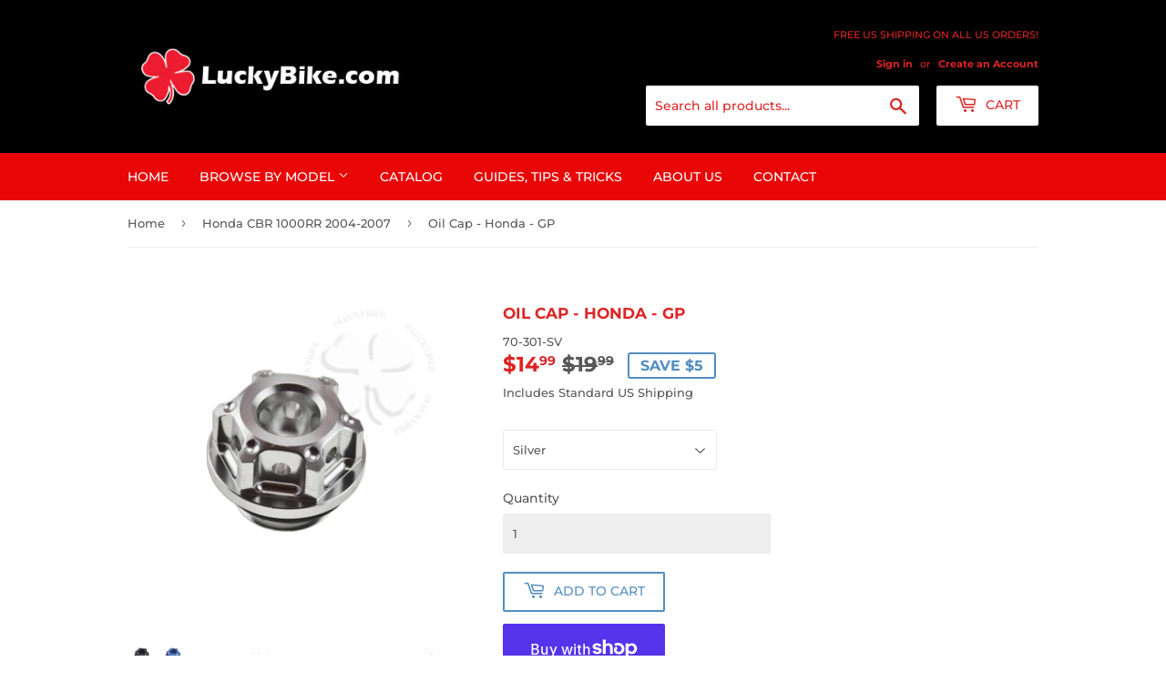

--- FILE ---
content_type: text/html; charset=utf-8
request_url: https://luckybike.com/collections/honda-cbr-1000rr-2004-2007/products/oil-cap-honda-gp
body_size: 27141
content:
<!doctype html>
<html class="no-touch no-js">
<head>
  <script>(function(H){H.className=H.className.replace(/\bno-js\b/,'js')})(document.documentElement)</script>
  <!-- Google site Validation ================================================== -->
  <meta name="google-site-verification" content="FyNtc0Py2dlf5udMLpZmgfj2B1O0Og1HuQbduHFRBg0" />
  <!-- Basic page needs ================================================== -->
  <meta charset="utf-8">
  <meta http-equiv="X-UA-Compatible" content="IE=edge,chrome=1">

  
  <link rel="shortcut icon" href="//luckybike.com/cdn/shop/files/LB_Google_Branding_Logo_768x768_32x32.png?v=1613740718" type="image/png" />
  

  <!-- Title and description ================================================== -->
  <title>
  Oil Cap - Honda - GP &ndash; LuckyBike.com
  </title>

  
    <meta name="description" content="Lightweight, durable, Predrilled holes for track safety wire attachment. Our Oil filler plug will fit a wide variety of confirmed models, simple installation. Stats:Threads : M20 x P-2.5 (Diameter and Pitch)Material: 6065 Billet Aluminum Fits: 11-14 CBR250R 15-19 CBR300R 13-19 CBR500R 99-06 CBR600F4 (F4i) 03-19 CBR600R">
  

  <!-- Product meta ================================================== -->
  <!-- /snippets/social-meta-tags.liquid -->




<meta property="og:site_name" content="LuckyBike.com">
<meta property="og:url" content="https://luckybike.com/products/oil-cap-honda-gp">
<meta property="og:title" content="Oil Cap - Honda - GP">
<meta property="og:type" content="product">
<meta property="og:description" content="Lightweight, durable, Predrilled holes for track safety wire attachment. Our Oil filler plug will fit a wide variety of confirmed models, simple installation. Stats:Threads : M20 x P-2.5 (Diameter and Pitch)Material: 6065 Billet Aluminum Fits: 11-14 CBR250R 15-19 CBR300R 13-19 CBR500R 99-06 CBR600F4 (F4i) 03-19 CBR600R">

  <meta property="og:price:amount" content="14.99">
  <meta property="og:price:currency" content="USD">

<meta property="og:image" content="http://luckybike.com/cdn/shop/products/7408f8be-3f7f-4535-b8fb-b5a55772b57d_1200x1200.jpg?v=1571721864"><meta property="og:image" content="http://luckybike.com/cdn/shop/products/636878d6-0d2f-4abd-9fc3-53bcb1dc3572_1200x1200.jpg?v=1571721864"><meta property="og:image" content="http://luckybike.com/cdn/shop/products/1de049b6-987f-4882-94e8-dc6256de66c2_1200x1200.jpg?v=1571721864">
<meta property="og:image:secure_url" content="https://luckybike.com/cdn/shop/products/7408f8be-3f7f-4535-b8fb-b5a55772b57d_1200x1200.jpg?v=1571721864"><meta property="og:image:secure_url" content="https://luckybike.com/cdn/shop/products/636878d6-0d2f-4abd-9fc3-53bcb1dc3572_1200x1200.jpg?v=1571721864"><meta property="og:image:secure_url" content="https://luckybike.com/cdn/shop/products/1de049b6-987f-4882-94e8-dc6256de66c2_1200x1200.jpg?v=1571721864">


  <meta name="twitter:site" content="@Luckybike_com">

<meta name="twitter:card" content="summary_large_image">
<meta name="twitter:title" content="Oil Cap - Honda - GP">
<meta name="twitter:description" content="Lightweight, durable, Predrilled holes for track safety wire attachment. Our Oil filler plug will fit a wide variety of confirmed models, simple installation. Stats:Threads : M20 x P-2.5 (Diameter and Pitch)Material: 6065 Billet Aluminum Fits: 11-14 CBR250R 15-19 CBR300R 13-19 CBR500R 99-06 CBR600F4 (F4i) 03-19 CBR600R">


  <!-- Helpers ================================================== -->
  <link rel="canonical" href="https://luckybike.com/products/oil-cap-honda-gp">
  <meta name="viewport" content="width=device-width,initial-scale=1">

  <!-- CSS ================================================== -->
  <link href="//luckybike.com/cdn/shop/t/10/assets/theme.scss.css?v=1903928381863402651759457633" rel="stylesheet" type="text/css" media="all" />

  <!-- Header hook for plugins ================================================== -->
  <script>window.performance && window.performance.mark && window.performance.mark('shopify.content_for_header.start');</script><meta name="google-site-verification" content="UgGtdC1PcwnNLebutFzUrAy9I62xbcsEenC9VEka7RQ">
<meta name="google-site-verification" content="FyNtc0Py2dlf5udMLpZmgfj2B1O0Og1HuQbduHFRBg0">
<meta id="shopify-digital-wallet" name="shopify-digital-wallet" content="/8200486948/digital_wallets/dialog">
<meta name="shopify-checkout-api-token" content="9a8593ada0c344bca6da9969a94c2d97">
<meta id="in-context-paypal-metadata" data-shop-id="8200486948" data-venmo-supported="false" data-environment="production" data-locale="en_US" data-paypal-v4="true" data-currency="USD">
<link rel="alternate" hreflang="x-default" href="https://luckybike.com/products/oil-cap-honda-gp">
<link rel="alternate" hreflang="de" href="https://luckybike.com/de/products/oil-cap-honda-gp">
<link rel="alternate" type="application/json+oembed" href="https://luckybike.com/products/oil-cap-honda-gp.oembed">
<script async="async" src="/checkouts/internal/preloads.js?locale=en-US"></script>
<link rel="preconnect" href="https://shop.app" crossorigin="anonymous">
<script async="async" src="https://shop.app/checkouts/internal/preloads.js?locale=en-US&shop_id=8200486948" crossorigin="anonymous"></script>
<script id="apple-pay-shop-capabilities" type="application/json">{"shopId":8200486948,"countryCode":"US","currencyCode":"USD","merchantCapabilities":["supports3DS"],"merchantId":"gid:\/\/shopify\/Shop\/8200486948","merchantName":"LuckyBike.com","requiredBillingContactFields":["postalAddress","email"],"requiredShippingContactFields":["postalAddress","email"],"shippingType":"shipping","supportedNetworks":["visa","masterCard","amex","discover","elo","jcb"],"total":{"type":"pending","label":"LuckyBike.com","amount":"1.00"},"shopifyPaymentsEnabled":true,"supportsSubscriptions":true}</script>
<script id="shopify-features" type="application/json">{"accessToken":"9a8593ada0c344bca6da9969a94c2d97","betas":["rich-media-storefront-analytics"],"domain":"luckybike.com","predictiveSearch":true,"shopId":8200486948,"locale":"en"}</script>
<script>var Shopify = Shopify || {};
Shopify.shop = "luckybikecom.myshopify.com";
Shopify.locale = "en";
Shopify.currency = {"active":"USD","rate":"1.0"};
Shopify.country = "US";
Shopify.theme = {"name":"Copy of Supply TEST 26 July with Installments m...","id":120845402170,"schema_name":"Supply","schema_version":"8.2.3","theme_store_id":679,"role":"main"};
Shopify.theme.handle = "null";
Shopify.theme.style = {"id":null,"handle":null};
Shopify.cdnHost = "luckybike.com/cdn";
Shopify.routes = Shopify.routes || {};
Shopify.routes.root = "/";</script>
<script type="module">!function(o){(o.Shopify=o.Shopify||{}).modules=!0}(window);</script>
<script>!function(o){function n(){var o=[];function n(){o.push(Array.prototype.slice.apply(arguments))}return n.q=o,n}var t=o.Shopify=o.Shopify||{};t.loadFeatures=n(),t.autoloadFeatures=n()}(window);</script>
<script>
  window.ShopifyPay = window.ShopifyPay || {};
  window.ShopifyPay.apiHost = "shop.app\/pay";
  window.ShopifyPay.redirectState = null;
</script>
<script id="shop-js-analytics" type="application/json">{"pageType":"product"}</script>
<script defer="defer" async type="module" src="//luckybike.com/cdn/shopifycloud/shop-js/modules/v2/client.init-shop-cart-sync_DGjqyID6.en.esm.js"></script>
<script defer="defer" async type="module" src="//luckybike.com/cdn/shopifycloud/shop-js/modules/v2/chunk.common_CM5e3XYf.esm.js"></script>
<script type="module">
  await import("//luckybike.com/cdn/shopifycloud/shop-js/modules/v2/client.init-shop-cart-sync_DGjqyID6.en.esm.js");
await import("//luckybike.com/cdn/shopifycloud/shop-js/modules/v2/chunk.common_CM5e3XYf.esm.js");

  window.Shopify.SignInWithShop?.initShopCartSync?.({"fedCMEnabled":true,"windoidEnabled":true});

</script>
<script>
  window.Shopify = window.Shopify || {};
  if (!window.Shopify.featureAssets) window.Shopify.featureAssets = {};
  window.Shopify.featureAssets['shop-js'] = {"shop-cart-sync":["modules/v2/client.shop-cart-sync_DS_n0f7A.en.esm.js","modules/v2/chunk.common_CM5e3XYf.esm.js"],"shop-button":["modules/v2/client.shop-button_CNT-NO5k.en.esm.js","modules/v2/chunk.common_CM5e3XYf.esm.js"],"init-fed-cm":["modules/v2/client.init-fed-cm_iCBVkvTB.en.esm.js","modules/v2/chunk.common_CM5e3XYf.esm.js"],"shop-cash-offers":["modules/v2/client.shop-cash-offers_Bicqpat5.en.esm.js","modules/v2/chunk.common_CM5e3XYf.esm.js","modules/v2/chunk.modal_Dl937Oy4.esm.js"],"avatar":["modules/v2/client.avatar_BTnouDA3.en.esm.js"],"init-windoid":["modules/v2/client.init-windoid_BqfVjynn.en.esm.js","modules/v2/chunk.common_CM5e3XYf.esm.js"],"init-shop-email-lookup-coordinator":["modules/v2/client.init-shop-email-lookup-coordinator_CrkkCzDo.en.esm.js","modules/v2/chunk.common_CM5e3XYf.esm.js"],"shop-toast-manager":["modules/v2/client.shop-toast-manager_HMMtSVHE.en.esm.js","modules/v2/chunk.common_CM5e3XYf.esm.js"],"pay-button":["modules/v2/client.pay-button_B57g7222.en.esm.js","modules/v2/chunk.common_CM5e3XYf.esm.js"],"shop-login-button":["modules/v2/client.shop-login-button_CZKuy_To.en.esm.js","modules/v2/chunk.common_CM5e3XYf.esm.js","modules/v2/chunk.modal_Dl937Oy4.esm.js"],"init-shop-cart-sync":["modules/v2/client.init-shop-cart-sync_DGjqyID6.en.esm.js","modules/v2/chunk.common_CM5e3XYf.esm.js"],"init-customer-accounts":["modules/v2/client.init-customer-accounts_CxJ7KIEv.en.esm.js","modules/v2/client.shop-login-button_CZKuy_To.en.esm.js","modules/v2/chunk.common_CM5e3XYf.esm.js","modules/v2/chunk.modal_Dl937Oy4.esm.js"],"init-shop-for-new-customer-accounts":["modules/v2/client.init-shop-for-new-customer-accounts_BDK66bKM.en.esm.js","modules/v2/client.shop-login-button_CZKuy_To.en.esm.js","modules/v2/chunk.common_CM5e3XYf.esm.js","modules/v2/chunk.modal_Dl937Oy4.esm.js"],"lead-capture":["modules/v2/client.lead-capture_QF_QcTqn.en.esm.js","modules/v2/chunk.common_CM5e3XYf.esm.js","modules/v2/chunk.modal_Dl937Oy4.esm.js"],"shop-follow-button":["modules/v2/client.shop-follow-button_Cgw6zD7w.en.esm.js","modules/v2/chunk.common_CM5e3XYf.esm.js","modules/v2/chunk.modal_Dl937Oy4.esm.js"],"checkout-modal":["modules/v2/client.checkout-modal_r-P2WYUC.en.esm.js","modules/v2/chunk.common_CM5e3XYf.esm.js","modules/v2/chunk.modal_Dl937Oy4.esm.js"],"init-customer-accounts-sign-up":["modules/v2/client.init-customer-accounts-sign-up_fcc8iru1.en.esm.js","modules/v2/client.shop-login-button_CZKuy_To.en.esm.js","modules/v2/chunk.common_CM5e3XYf.esm.js","modules/v2/chunk.modal_Dl937Oy4.esm.js"],"shop-login":["modules/v2/client.shop-login_CJN-CB3q.en.esm.js","modules/v2/chunk.common_CM5e3XYf.esm.js","modules/v2/chunk.modal_Dl937Oy4.esm.js"],"payment-terms":["modules/v2/client.payment-terms_C8iL647G.en.esm.js","modules/v2/chunk.common_CM5e3XYf.esm.js","modules/v2/chunk.modal_Dl937Oy4.esm.js"]};
</script>
<script id="__st">var __st={"a":8200486948,"offset":-21600,"reqid":"38ae4814-7232-4590-965c-58e0efedf097-1766061251","pageurl":"luckybike.com\/collections\/honda-cbr-1000rr-2004-2007\/products\/oil-cap-honda-gp","u":"6c7fa8d01b1c","p":"product","rtyp":"product","rid":1488995581988};</script>
<script>window.ShopifyPaypalV4VisibilityTracking = true;</script>
<script id="captcha-bootstrap">!function(){'use strict';const t='contact',e='account',n='new_comment',o=[[t,t],['blogs',n],['comments',n],[t,'customer']],c=[[e,'customer_login'],[e,'guest_login'],[e,'recover_customer_password'],[e,'create_customer']],r=t=>t.map((([t,e])=>`form[action*='/${t}']:not([data-nocaptcha='true']) input[name='form_type'][value='${e}']`)).join(','),a=t=>()=>t?[...document.querySelectorAll(t)].map((t=>t.form)):[];function s(){const t=[...o],e=r(t);return a(e)}const i='password',u='form_key',d=['recaptcha-v3-token','g-recaptcha-response','h-captcha-response',i],f=()=>{try{return window.sessionStorage}catch{return}},m='__shopify_v',_=t=>t.elements[u];function p(t,e,n=!1){try{const o=window.sessionStorage,c=JSON.parse(o.getItem(e)),{data:r}=function(t){const{data:e,action:n}=t;return t[m]||n?{data:e,action:n}:{data:t,action:n}}(c);for(const[e,n]of Object.entries(r))t.elements[e]&&(t.elements[e].value=n);n&&o.removeItem(e)}catch(o){console.error('form repopulation failed',{error:o})}}const l='form_type',E='cptcha';function T(t){t.dataset[E]=!0}const w=window,h=w.document,L='Shopify',v='ce_forms',y='captcha';let A=!1;((t,e)=>{const n=(g='f06e6c50-85a8-45c8-87d0-21a2b65856fe',I='https://cdn.shopify.com/shopifycloud/storefront-forms-hcaptcha/ce_storefront_forms_captcha_hcaptcha.v1.5.2.iife.js',D={infoText:'Protected by hCaptcha',privacyText:'Privacy',termsText:'Terms'},(t,e,n)=>{const o=w[L][v],c=o.bindForm;if(c)return c(t,g,e,D).then(n);var r;o.q.push([[t,g,e,D],n]),r=I,A||(h.body.append(Object.assign(h.createElement('script'),{id:'captcha-provider',async:!0,src:r})),A=!0)});var g,I,D;w[L]=w[L]||{},w[L][v]=w[L][v]||{},w[L][v].q=[],w[L][y]=w[L][y]||{},w[L][y].protect=function(t,e){n(t,void 0,e),T(t)},Object.freeze(w[L][y]),function(t,e,n,w,h,L){const[v,y,A,g]=function(t,e,n){const i=e?o:[],u=t?c:[],d=[...i,...u],f=r(d),m=r(i),_=r(d.filter((([t,e])=>n.includes(e))));return[a(f),a(m),a(_),s()]}(w,h,L),I=t=>{const e=t.target;return e instanceof HTMLFormElement?e:e&&e.form},D=t=>v().includes(t);t.addEventListener('submit',(t=>{const e=I(t);if(!e)return;const n=D(e)&&!e.dataset.hcaptchaBound&&!e.dataset.recaptchaBound,o=_(e),c=g().includes(e)&&(!o||!o.value);(n||c)&&t.preventDefault(),c&&!n&&(function(t){try{if(!f())return;!function(t){const e=f();if(!e)return;const n=_(t);if(!n)return;const o=n.value;o&&e.removeItem(o)}(t);const e=Array.from(Array(32),(()=>Math.random().toString(36)[2])).join('');!function(t,e){_(t)||t.append(Object.assign(document.createElement('input'),{type:'hidden',name:u})),t.elements[u].value=e}(t,e),function(t,e){const n=f();if(!n)return;const o=[...t.querySelectorAll(`input[type='${i}']`)].map((({name:t})=>t)),c=[...d,...o],r={};for(const[a,s]of new FormData(t).entries())c.includes(a)||(r[a]=s);n.setItem(e,JSON.stringify({[m]:1,action:t.action,data:r}))}(t,e)}catch(e){console.error('failed to persist form',e)}}(e),e.submit())}));const S=(t,e)=>{t&&!t.dataset[E]&&(n(t,e.some((e=>e===t))),T(t))};for(const o of['focusin','change'])t.addEventListener(o,(t=>{const e=I(t);D(e)&&S(e,y())}));const B=e.get('form_key'),M=e.get(l),P=B&&M;t.addEventListener('DOMContentLoaded',(()=>{const t=y();if(P)for(const e of t)e.elements[l].value===M&&p(e,B);[...new Set([...A(),...v().filter((t=>'true'===t.dataset.shopifyCaptcha))])].forEach((e=>S(e,t)))}))}(h,new URLSearchParams(w.location.search),n,t,e,['guest_login'])})(!0,!0)}();</script>
<script integrity="sha256-52AcMU7V7pcBOXWImdc/TAGTFKeNjmkeM1Pvks/DTgc=" data-source-attribution="shopify.loadfeatures" defer="defer" src="//luckybike.com/cdn/shopifycloud/storefront/assets/storefront/load_feature-81c60534.js" crossorigin="anonymous"></script>
<script crossorigin="anonymous" defer="defer" src="//luckybike.com/cdn/shopifycloud/storefront/assets/shopify_pay/storefront-65b4c6d7.js?v=20250812"></script>
<script data-source-attribution="shopify.dynamic_checkout.dynamic.init">var Shopify=Shopify||{};Shopify.PaymentButton=Shopify.PaymentButton||{isStorefrontPortableWallets:!0,init:function(){window.Shopify.PaymentButton.init=function(){};var t=document.createElement("script");t.src="https://luckybike.com/cdn/shopifycloud/portable-wallets/latest/portable-wallets.en.js",t.type="module",document.head.appendChild(t)}};
</script>
<script data-source-attribution="shopify.dynamic_checkout.buyer_consent">
  function portableWalletsHideBuyerConsent(e){var t=document.getElementById("shopify-buyer-consent"),n=document.getElementById("shopify-subscription-policy-button");t&&n&&(t.classList.add("hidden"),t.setAttribute("aria-hidden","true"),n.removeEventListener("click",e))}function portableWalletsShowBuyerConsent(e){var t=document.getElementById("shopify-buyer-consent"),n=document.getElementById("shopify-subscription-policy-button");t&&n&&(t.classList.remove("hidden"),t.removeAttribute("aria-hidden"),n.addEventListener("click",e))}window.Shopify?.PaymentButton&&(window.Shopify.PaymentButton.hideBuyerConsent=portableWalletsHideBuyerConsent,window.Shopify.PaymentButton.showBuyerConsent=portableWalletsShowBuyerConsent);
</script>
<script>
  function portableWalletsCleanup(e){e&&e.src&&console.error("Failed to load portable wallets script "+e.src);var t=document.querySelectorAll("shopify-accelerated-checkout .shopify-payment-button__skeleton, shopify-accelerated-checkout-cart .wallet-cart-button__skeleton"),e=document.getElementById("shopify-buyer-consent");for(let e=0;e<t.length;e++)t[e].remove();e&&e.remove()}function portableWalletsNotLoadedAsModule(e){e instanceof ErrorEvent&&"string"==typeof e.message&&e.message.includes("import.meta")&&"string"==typeof e.filename&&e.filename.includes("portable-wallets")&&(window.removeEventListener("error",portableWalletsNotLoadedAsModule),window.Shopify.PaymentButton.failedToLoad=e,"loading"===document.readyState?document.addEventListener("DOMContentLoaded",window.Shopify.PaymentButton.init):window.Shopify.PaymentButton.init())}window.addEventListener("error",portableWalletsNotLoadedAsModule);
</script>

<script type="module" src="https://luckybike.com/cdn/shopifycloud/portable-wallets/latest/portable-wallets.en.js" onError="portableWalletsCleanup(this)" crossorigin="anonymous"></script>
<script nomodule>
  document.addEventListener("DOMContentLoaded", portableWalletsCleanup);
</script>

<script id='scb4127' type='text/javascript' async='' src='https://luckybike.com/cdn/shopifycloud/privacy-banner/storefront-banner.js'></script><link id="shopify-accelerated-checkout-styles" rel="stylesheet" media="screen" href="https://luckybike.com/cdn/shopifycloud/portable-wallets/latest/accelerated-checkout-backwards-compat.css" crossorigin="anonymous">
<style id="shopify-accelerated-checkout-cart">
        #shopify-buyer-consent {
  margin-top: 1em;
  display: inline-block;
  width: 100%;
}

#shopify-buyer-consent.hidden {
  display: none;
}

#shopify-subscription-policy-button {
  background: none;
  border: none;
  padding: 0;
  text-decoration: underline;
  font-size: inherit;
  cursor: pointer;
}

#shopify-subscription-policy-button::before {
  box-shadow: none;
}

      </style>

<script>window.performance && window.performance.mark && window.performance.mark('shopify.content_for_header.end');</script>

  
  

  <script src="//luckybike.com/cdn/shop/t/10/assets/jquery-2.2.3.min.js?v=58211863146907186831646757188" type="text/javascript"></script>

  <script src="//luckybike.com/cdn/shop/t/10/assets/lazysizes.min.js?v=8147953233334221341646757189" async="async"></script>
  <script src="//luckybike.com/cdn/shop/t/10/assets/vendor.js?v=106177282645720727331646757194" defer="defer"></script>
  <script src="//luckybike.com/cdn/shop/t/10/assets/theme.js?v=26942228806803585171646757206" defer="defer"></script>


<script type="text/javascript">
  window.Rivo = window.Rivo || {};
  window.Rivo.common = window.Rivo.common || {};
  window.Rivo.common.shop = {
    permanent_domain: 'luckybikecom.myshopify.com',
    currency: "USD",
    money_format: "${{amount}}",
    id: 8200486948
  };
  

  window.Rivo.common.template = 'product';
  window.Rivo.common.cart = {};
  window.Rivo.common.vapid_public_key = "BJuXCmrtTK335SuczdNVYrGVtP_WXn4jImChm49st7K7z7e8gxSZUKk4DhUpk8j2Xpiw5G4-ylNbMKLlKkUEU98=";
  window.Rivo.global_config = {"asset_urls":{"loy":{"init_js":"https:\/\/cdn.shopify.com\/s\/files\/1\/0194\/1736\/6592\/t\/1\/assets\/ba_loy_init.js?v=1673285580","widget_js":"https:\/\/cdn.shopify.com\/s\/files\/1\/0194\/1736\/6592\/t\/1\/assets\/ba_loy_widget.js?v=1673285583","widget_css":"https:\/\/cdn.shopify.com\/s\/files\/1\/0194\/1736\/6592\/t\/1\/assets\/ba_loy_widget.css?v=1671227196","page_init_js":"https:\/\/cdn.shopify.com\/s\/files\/1\/0194\/1736\/6592\/t\/1\/assets\/ba_loy_page_init.js?v=1673285586","page_widget_js":"https:\/\/cdn.shopify.com\/s\/files\/1\/0194\/1736\/6592\/t\/1\/assets\/ba_loy_page_widget.js?v=1673285588","page_widget_css":"https:\/\/cdn.shopify.com\/s\/files\/1\/0194\/1736\/6592\/t\/1\/assets\/ba_loy_page.css?v=1671227203","page_preview_js":"\/assets\/msg\/loy_page_preview.js"},"rev":{"init_js":"https:\/\/cdn.shopify.com\/s\/files\/1\/0194\/1736\/6592\/t\/1\/assets\/ba_rev_init.js?v=1671715068","widget_js":"https:\/\/cdn.shopify.com\/s\/files\/1\/0194\/1736\/6592\/t\/1\/assets\/ba_rev_widget.js?v=1671715070","modal_js":"https:\/\/cdn.shopify.com\/s\/files\/1\/0194\/1736\/6592\/t\/1\/assets\/ba_rev_modal.js?v=1671715072","widget_css":"https:\/\/cdn.shopify.com\/s\/files\/1\/0194\/1736\/6592\/t\/1\/assets\/ba_rev_widget.css?v=1658336090","modal_css":"https:\/\/cdn.shopify.com\/s\/files\/1\/0194\/1736\/6592\/t\/1\/assets\/ba_rev_modal.css?v=1658336088"},"pu":{"init_js":"https:\/\/cdn.shopify.com\/s\/files\/1\/0194\/1736\/6592\/t\/1\/assets\/ba_pu_init.js?v=1635877170"},"widgets":{"init_js":"https:\/\/cdn.shopify.com\/s\/files\/1\/0194\/1736\/6592\/t\/1\/assets\/ba_widget_init.js?v=1672864914","modal_js":"https:\/\/cdn.shopify.com\/s\/files\/1\/0194\/1736\/6592\/t\/1\/assets\/ba_widget_modal.js?v=1672864916","modal_css":"https:\/\/cdn.shopify.com\/s\/files\/1\/0194\/1736\/6592\/t\/1\/assets\/ba_widget_modal.css?v=1654723622"},"forms":{"init_js":"https:\/\/cdn.shopify.com\/s\/files\/1\/0194\/1736\/6592\/t\/1\/assets\/ba_forms_init.js?v=1673285591","widget_js":"https:\/\/cdn.shopify.com\/s\/files\/1\/0194\/1736\/6592\/t\/1\/assets\/ba_forms_widget.js?v=1673285593","forms_css":"https:\/\/cdn.shopify.com\/s\/files\/1\/0194\/1736\/6592\/t\/1\/assets\/ba_forms.css?v=1654711758"},"global":{"helper_js":"https:\/\/cdn.shopify.com\/s\/files\/1\/0194\/1736\/6592\/t\/1\/assets\/ba_tracking.js?v=1671714963"}},"proxy_paths":{"pop":"\/apps\/ba-pop","app_metrics":"\/apps\/ba-pop\/app_metrics","push_subscription":"\/apps\/ba-pop\/push"},"aat":["pop"],"pv":false,"sts":false,"bam":false,"base_money_format":"${{amount}}"};

  
    if (window.Rivo.common.template == 'product'){
      window.Rivo.common.product = {
        id: 1488995581988, price: 1499, handle: "oil-cap-honda-gp", tags: [],
        available: true, title: "Oil Cap - Honda - GP", variants: [{"id":11813877350436,"title":"Silver","option1":"Silver","option2":null,"option3":null,"sku":"70-301-SV","requires_shipping":true,"taxable":true,"featured_image":{"id":11621303975972,"product_id":1488995581988,"position":4,"created_at":"2019-07-22T14:29:38-05:00","updated_at":"2019-10-22T00:24:24-05:00","alt":null,"width":2500,"height":2500,"src":"\/\/luckybike.com\/cdn\/shop\/products\/5c4e7216-bd8e-47ff-97ee-d856d3871f81.jpg?v=1571721864","variant_ids":[11813877350436]},"available":true,"name":"Oil Cap - Honda - GP - Silver","public_title":"Silver","options":["Silver"],"price":1499,"weight":57,"compare_at_price":1999,"inventory_management":"shopify","barcode":"029882849897","featured_media":{"alt":null,"id":2544798335012,"position":4,"preview_image":{"aspect_ratio":1.0,"height":2500,"width":2500,"src":"\/\/luckybike.com\/cdn\/shop\/products\/5c4e7216-bd8e-47ff-97ee-d856d3871f81.jpg?v=1571721864"}},"requires_selling_plan":false,"selling_plan_allocations":[]},{"id":11813877383204,"title":"Red","option1":"Red","option2":null,"option3":null,"sku":"70-301-RD","requires_shipping":true,"taxable":true,"featured_image":{"id":11621304729636,"product_id":1488995581988,"position":5,"created_at":"2019-07-22T14:29:41-05:00","updated_at":"2019-10-22T00:24:24-05:00","alt":null,"width":2500,"height":2500,"src":"\/\/luckybike.com\/cdn\/shop\/products\/4b1ab694-247c-4718-a75e-68c962af8f17.jpg?v=1571721864","variant_ids":[11813877383204]},"available":true,"name":"Oil Cap - Honda - GP - Red","public_title":"Red","options":["Red"],"price":1499,"weight":57,"compare_at_price":1999,"inventory_management":"shopify","barcode":"029882849880","featured_media":{"alt":null,"id":2544798433316,"position":5,"preview_image":{"aspect_ratio":1.0,"height":2500,"width":2500,"src":"\/\/luckybike.com\/cdn\/shop\/products\/4b1ab694-247c-4718-a75e-68c962af8f17.jpg?v=1571721864"}},"requires_selling_plan":false,"selling_plan_allocations":[]},{"id":11813877415972,"title":"Gold","option1":"Gold","option2":null,"option3":null,"sku":"70-301-GO","requires_shipping":true,"taxable":true,"featured_image":{"id":11621304893476,"product_id":1488995581988,"position":6,"created_at":"2019-07-22T14:29:43-05:00","updated_at":"2019-10-22T00:24:24-05:00","alt":null,"width":2500,"height":2500,"src":"\/\/luckybike.com\/cdn\/shop\/products\/c5c770ca-cd75-491c-9a99-c49de268efd8.jpg?v=1571721864","variant_ids":[11813877415972]},"available":true,"name":"Oil Cap - Honda - GP - Gold","public_title":"Gold","options":["Gold"],"price":1499,"weight":57,"compare_at_price":1999,"inventory_management":"shopify","barcode":"029882849873","featured_media":{"alt":null,"id":2544798564388,"position":6,"preview_image":{"aspect_ratio":1.0,"height":2500,"width":2500,"src":"\/\/luckybike.com\/cdn\/shop\/products\/c5c770ca-cd75-491c-9a99-c49de268efd8.jpg?v=1571721864"}},"requires_selling_plan":false,"selling_plan_allocations":[]},{"id":11813877448740,"title":"Blue","option1":"Blue","option2":null,"option3":null,"sku":"70-301-BL","requires_shipping":true,"taxable":true,"featured_image":{"id":11621305221156,"product_id":1488995581988,"position":7,"created_at":"2019-07-22T14:29:45-05:00","updated_at":"2019-10-22T00:24:24-05:00","alt":null,"width":2500,"height":2500,"src":"\/\/luckybike.com\/cdn\/shop\/products\/c0f5feb6-e89d-4eb2-9efe-fe9eb1c32b59.jpg?v=1571721864","variant_ids":[11813877448740]},"available":true,"name":"Oil Cap - Honda - GP - Blue","public_title":"Blue","options":["Blue"],"price":1499,"weight":57,"compare_at_price":1999,"inventory_management":"shopify","barcode":"029882849866","featured_media":{"alt":null,"id":2544798826532,"position":7,"preview_image":{"aspect_ratio":1.0,"height":2500,"width":2500,"src":"\/\/luckybike.com\/cdn\/shop\/products\/c0f5feb6-e89d-4eb2-9efe-fe9eb1c32b59.jpg?v=1571721864"}},"requires_selling_plan":false,"selling_plan_allocations":[]},{"id":11813877481508,"title":"Black","option1":"Black","option2":null,"option3":null,"sku":"70-301-Bk","requires_shipping":true,"taxable":true,"featured_image":{"id":11621305614372,"product_id":1488995581988,"position":8,"created_at":"2019-07-22T14:29:48-05:00","updated_at":"2019-10-22T00:24:24-05:00","alt":null,"width":2500,"height":2500,"src":"\/\/luckybike.com\/cdn\/shop\/products\/aede4f98-76f4-4c8f-a241-1b88b2b9f6b1.jpg?v=1571721864","variant_ids":[11813877481508]},"available":true,"name":"Oil Cap - Honda - GP - Black","public_title":"Black","options":["Black"],"price":1499,"weight":57,"compare_at_price":1999,"inventory_management":"shopify","barcode":"029882849859","featured_media":{"alt":null,"id":2544799055908,"position":8,"preview_image":{"aspect_ratio":1.0,"height":2500,"width":2500,"src":"\/\/luckybike.com\/cdn\/shop\/products\/aede4f98-76f4-4c8f-a241-1b88b2b9f6b1.jpg?v=1571721864"}},"requires_selling_plan":false,"selling_plan_allocations":[]}]
      };
    }
  




    window.Rivo.widgets_config = {"id":59960,"active":true,"frequency_limit_amount":3,"frequency_limit_time_unit":"days","background_image":{"position":"none","widget_background_preview_url":""},"initial_state":{"body":"You can still order, but items won't ship until the 19th.  Order now, or join our email list for notification when we are back.","title":"CLOSED UNTIL JAN 18TH","cta_text":"Notify me when you're back","show_email":"true","action_text":"Subscribe to Notification","footer_text":"Subscribe to Notification","dismiss_text":"No Thanks","email_placeholder":"email@you.com","phone_placeholder":"Phone Number"},"success_state":{"body":"Continue Shopping and We'll ship for you on the 19th!","title":"Store Unlocked","cta_text":"Keep Shopping","cta_action":"dismiss","redirect_url":"","open_url_new_tab":"false"},"closed_state":{"action":"close_widget","font_size":"","action_text":"MO","display_offset":""},"error_state":{"submit_error":"Error Submitting","invalid_email":"Invalid Email","error_subscribing":"Error Subscribing","already_registered":"Already Registered","invalid_phone_number":"Please enter valid phone number!"},"trigger":{"action":"on_timer","delay_in_seconds":"0"},"colors":{"link_color":"#4FC3F7","sticky_bar_bg":"#C62828","cta_font_color":"#fff","body_font_color":"#000","sticky_bar_text":"#fff","background_color":"#fff","error_text_color":"#ff2626","title_font_color":"#000","footer_font_color":"#bbb","dismiss_font_color":"#bbb","cta_background_color":"#000","sticky_coupon_bar_bg":"#286ef8","error_text_background":"","sticky_coupon_bar_text":"#fff"},"sticky_coupon_bar":{"enabled":"false","message":"Don't forget to use your code"},"display_style":{"font":"Arial","size":"regular","align":"center"},"dismissable":true,"has_background":false,"opt_in_channels":["email"],"rules":[],"widget_css":".powered_by_rivo{\n  display: block;\n}\n.ba_widget_main_design {\n  background: #fff;\n}\n.ba_widget_content{text-align: center}\n.ba_widget_parent{\n  font-family: Arial;\n}\n.ba_widget_parent.background{\n}\n.ba_widget_left_content{\n}\n.ba_widget_right_content{\n}\n#ba_widget_cta_button:disabled{\n  background: #000cc;\n}\n#ba_widget_cta_button{\n  background: #000;\n  color: #fff;\n}\n#ba_widget_cta_button:after {\n  background: #000e0;\n}\n.ba_initial_state_title, .ba_success_state_title{\n  color: #000;\n}\n.ba_initial_state_body, .ba_success_state_body{\n  color: #000;\n}\n.ba_initial_state_dismiss_text{\n  color: #bbb;\n}\n.ba_initial_state_footer_text, .ba_initial_state_sms_agreement{\n  color: #bbb;\n}\n.ba_widget_error{\n  color: #ff2626;\n  background: ;\n}\n.ba_link_color{\n  color: #4FC3F7;\n}\n","custom_css":null,"logo":null};

</script>


<script type="text/javascript">
  

  //Global snippet for Rivo
  //this is updated automatically - do not edit manually.

  function loadScript(src, defer, done) {
    var js = document.createElement('script');
    js.src = src;
    js.defer = defer;
    js.onload = function(){done();};
    js.onerror = function(){
      done(new Error('Failed to load script ' + src));
    };
    document.head.appendChild(js);
  }

  function browserSupportsAllFeatures() {
    return window.Promise && window.fetch && window.Symbol;
  }

  if (browserSupportsAllFeatures()) {
    main();
  } else {
    loadScript('https://polyfill-fastly.net/v3/polyfill.min.js?features=Promise,fetch', true, main);
  }

  function loadAppScripts(){



      loadScript(window.Rivo.global_config.asset_urls.widgets.init_js, true, function(){});
  }

  function main(err) {
    //isolate the scope
    loadScript(window.Rivo.global_config.asset_urls.global.helper_js, false, loadAppScripts);
  }
</script>

<link href="https://monorail-edge.shopifysvc.com" rel="dns-prefetch">
<script>(function(){if ("sendBeacon" in navigator && "performance" in window) {try {var session_token_from_headers = performance.getEntriesByType('navigation')[0].serverTiming.find(x => x.name == '_s').description;} catch {var session_token_from_headers = undefined;}var session_cookie_matches = document.cookie.match(/_shopify_s=([^;]*)/);var session_token_from_cookie = session_cookie_matches && session_cookie_matches.length === 2 ? session_cookie_matches[1] : "";var session_token = session_token_from_headers || session_token_from_cookie || "";function handle_abandonment_event(e) {var entries = performance.getEntries().filter(function(entry) {return /monorail-edge.shopifysvc.com/.test(entry.name);});if (!window.abandonment_tracked && entries.length === 0) {window.abandonment_tracked = true;var currentMs = Date.now();var navigation_start = performance.timing.navigationStart;var payload = {shop_id: 8200486948,url: window.location.href,navigation_start,duration: currentMs - navigation_start,session_token,page_type: "product"};window.navigator.sendBeacon("https://monorail-edge.shopifysvc.com/v1/produce", JSON.stringify({schema_id: "online_store_buyer_site_abandonment/1.1",payload: payload,metadata: {event_created_at_ms: currentMs,event_sent_at_ms: currentMs}}));}}window.addEventListener('pagehide', handle_abandonment_event);}}());</script>
<script id="web-pixels-manager-setup">(function e(e,d,r,n,o){if(void 0===o&&(o={}),!Boolean(null===(a=null===(i=window.Shopify)||void 0===i?void 0:i.analytics)||void 0===a?void 0:a.replayQueue)){var i,a;window.Shopify=window.Shopify||{};var t=window.Shopify;t.analytics=t.analytics||{};var s=t.analytics;s.replayQueue=[],s.publish=function(e,d,r){return s.replayQueue.push([e,d,r]),!0};try{self.performance.mark("wpm:start")}catch(e){}var l=function(){var e={modern:/Edge?\/(1{2}[4-9]|1[2-9]\d|[2-9]\d{2}|\d{4,})\.\d+(\.\d+|)|Firefox\/(1{2}[4-9]|1[2-9]\d|[2-9]\d{2}|\d{4,})\.\d+(\.\d+|)|Chrom(ium|e)\/(9{2}|\d{3,})\.\d+(\.\d+|)|(Maci|X1{2}).+ Version\/(15\.\d+|(1[6-9]|[2-9]\d|\d{3,})\.\d+)([,.]\d+|)( \(\w+\)|)( Mobile\/\w+|) Safari\/|Chrome.+OPR\/(9{2}|\d{3,})\.\d+\.\d+|(CPU[ +]OS|iPhone[ +]OS|CPU[ +]iPhone|CPU IPhone OS|CPU iPad OS)[ +]+(15[._]\d+|(1[6-9]|[2-9]\d|\d{3,})[._]\d+)([._]\d+|)|Android:?[ /-](13[3-9]|1[4-9]\d|[2-9]\d{2}|\d{4,})(\.\d+|)(\.\d+|)|Android.+Firefox\/(13[5-9]|1[4-9]\d|[2-9]\d{2}|\d{4,})\.\d+(\.\d+|)|Android.+Chrom(ium|e)\/(13[3-9]|1[4-9]\d|[2-9]\d{2}|\d{4,})\.\d+(\.\d+|)|SamsungBrowser\/([2-9]\d|\d{3,})\.\d+/,legacy:/Edge?\/(1[6-9]|[2-9]\d|\d{3,})\.\d+(\.\d+|)|Firefox\/(5[4-9]|[6-9]\d|\d{3,})\.\d+(\.\d+|)|Chrom(ium|e)\/(5[1-9]|[6-9]\d|\d{3,})\.\d+(\.\d+|)([\d.]+$|.*Safari\/(?![\d.]+ Edge\/[\d.]+$))|(Maci|X1{2}).+ Version\/(10\.\d+|(1[1-9]|[2-9]\d|\d{3,})\.\d+)([,.]\d+|)( \(\w+\)|)( Mobile\/\w+|) Safari\/|Chrome.+OPR\/(3[89]|[4-9]\d|\d{3,})\.\d+\.\d+|(CPU[ +]OS|iPhone[ +]OS|CPU[ +]iPhone|CPU IPhone OS|CPU iPad OS)[ +]+(10[._]\d+|(1[1-9]|[2-9]\d|\d{3,})[._]\d+)([._]\d+|)|Android:?[ /-](13[3-9]|1[4-9]\d|[2-9]\d{2}|\d{4,})(\.\d+|)(\.\d+|)|Mobile Safari.+OPR\/([89]\d|\d{3,})\.\d+\.\d+|Android.+Firefox\/(13[5-9]|1[4-9]\d|[2-9]\d{2}|\d{4,})\.\d+(\.\d+|)|Android.+Chrom(ium|e)\/(13[3-9]|1[4-9]\d|[2-9]\d{2}|\d{4,})\.\d+(\.\d+|)|Android.+(UC? ?Browser|UCWEB|U3)[ /]?(15\.([5-9]|\d{2,})|(1[6-9]|[2-9]\d|\d{3,})\.\d+)\.\d+|SamsungBrowser\/(5\.\d+|([6-9]|\d{2,})\.\d+)|Android.+MQ{2}Browser\/(14(\.(9|\d{2,})|)|(1[5-9]|[2-9]\d|\d{3,})(\.\d+|))(\.\d+|)|K[Aa][Ii]OS\/(3\.\d+|([4-9]|\d{2,})\.\d+)(\.\d+|)/},d=e.modern,r=e.legacy,n=navigator.userAgent;return n.match(d)?"modern":n.match(r)?"legacy":"unknown"}(),u="modern"===l?"modern":"legacy",c=(null!=n?n:{modern:"",legacy:""})[u],f=function(e){return[e.baseUrl,"/wpm","/b",e.hashVersion,"modern"===e.buildTarget?"m":"l",".js"].join("")}({baseUrl:d,hashVersion:r,buildTarget:u}),m=function(e){var d=e.version,r=e.bundleTarget,n=e.surface,o=e.pageUrl,i=e.monorailEndpoint;return{emit:function(e){var a=e.status,t=e.errorMsg,s=(new Date).getTime(),l=JSON.stringify({metadata:{event_sent_at_ms:s},events:[{schema_id:"web_pixels_manager_load/3.1",payload:{version:d,bundle_target:r,page_url:o,status:a,surface:n,error_msg:t},metadata:{event_created_at_ms:s}}]});if(!i)return console&&console.warn&&console.warn("[Web Pixels Manager] No Monorail endpoint provided, skipping logging."),!1;try{return self.navigator.sendBeacon.bind(self.navigator)(i,l)}catch(e){}var u=new XMLHttpRequest;try{return u.open("POST",i,!0),u.setRequestHeader("Content-Type","text/plain"),u.send(l),!0}catch(e){return console&&console.warn&&console.warn("[Web Pixels Manager] Got an unhandled error while logging to Monorail."),!1}}}}({version:r,bundleTarget:l,surface:e.surface,pageUrl:self.location.href,monorailEndpoint:e.monorailEndpoint});try{o.browserTarget=l,function(e){var d=e.src,r=e.async,n=void 0===r||r,o=e.onload,i=e.onerror,a=e.sri,t=e.scriptDataAttributes,s=void 0===t?{}:t,l=document.createElement("script"),u=document.querySelector("head"),c=document.querySelector("body");if(l.async=n,l.src=d,a&&(l.integrity=a,l.crossOrigin="anonymous"),s)for(var f in s)if(Object.prototype.hasOwnProperty.call(s,f))try{l.dataset[f]=s[f]}catch(e){}if(o&&l.addEventListener("load",o),i&&l.addEventListener("error",i),u)u.appendChild(l);else{if(!c)throw new Error("Did not find a head or body element to append the script");c.appendChild(l)}}({src:f,async:!0,onload:function(){if(!function(){var e,d;return Boolean(null===(d=null===(e=window.Shopify)||void 0===e?void 0:e.analytics)||void 0===d?void 0:d.initialized)}()){var d=window.webPixelsManager.init(e)||void 0;if(d){var r=window.Shopify.analytics;r.replayQueue.forEach((function(e){var r=e[0],n=e[1],o=e[2];d.publishCustomEvent(r,n,o)})),r.replayQueue=[],r.publish=d.publishCustomEvent,r.visitor=d.visitor,r.initialized=!0}}},onerror:function(){return m.emit({status:"failed",errorMsg:"".concat(f," has failed to load")})},sri:function(e){var d=/^sha384-[A-Za-z0-9+/=]+$/;return"string"==typeof e&&d.test(e)}(c)?c:"",scriptDataAttributes:o}),m.emit({status:"loading"})}catch(e){m.emit({status:"failed",errorMsg:(null==e?void 0:e.message)||"Unknown error"})}}})({shopId: 8200486948,storefrontBaseUrl: "https://luckybike.com",extensionsBaseUrl: "https://extensions.shopifycdn.com/cdn/shopifycloud/web-pixels-manager",monorailEndpoint: "https://monorail-edge.shopifysvc.com/unstable/produce_batch",surface: "storefront-renderer",enabledBetaFlags: ["2dca8a86"],webPixelsConfigList: [{"id":"607027258","configuration":"{\"config\":\"{\\\"google_tag_ids\\\":[\\\"AW-1069997164\\\",\\\"GT-TNPW99SG\\\"],\\\"target_country\\\":\\\"US\\\",\\\"gtag_events\\\":[{\\\"type\\\":\\\"begin_checkout\\\",\\\"action_label\\\":\\\"AW-1069997164\\\/Yh1lCPvn_qUbEOy4m_4D\\\"},{\\\"type\\\":\\\"search\\\",\\\"action_label\\\":\\\"AW-1069997164\\\/Iex0CIfo_qUbEOy4m_4D\\\"},{\\\"type\\\":\\\"view_item\\\",\\\"action_label\\\":[\\\"AW-1069997164\\\/DdzfCITo_qUbEOy4m_4D\\\",\\\"MC-PT2L5C770L\\\"]},{\\\"type\\\":\\\"purchase\\\",\\\"action_label\\\":[\\\"AW-1069997164\\\/Vbp2CPjn_qUbEOy4m_4D\\\",\\\"MC-PT2L5C770L\\\"]},{\\\"type\\\":\\\"page_view\\\",\\\"action_label\\\":[\\\"AW-1069997164\\\/e84KCIHo_qUbEOy4m_4D\\\",\\\"MC-PT2L5C770L\\\"]},{\\\"type\\\":\\\"add_payment_info\\\",\\\"action_label\\\":\\\"AW-1069997164\\\/wSYSCIro_qUbEOy4m_4D\\\"},{\\\"type\\\":\\\"add_to_cart\\\",\\\"action_label\\\":\\\"AW-1069997164\\\/ENLqCP7n_qUbEOy4m_4D\\\"}],\\\"enable_monitoring_mode\\\":false}\"}","eventPayloadVersion":"v1","runtimeContext":"OPEN","scriptVersion":"b2a88bafab3e21179ed38636efcd8a93","type":"APP","apiClientId":1780363,"privacyPurposes":[],"dataSharingAdjustments":{"protectedCustomerApprovalScopes":["read_customer_address","read_customer_email","read_customer_name","read_customer_personal_data","read_customer_phone"]}},{"id":"606928954","configuration":"{\"myshopifyDomain\":\"luckybikecom.myshopify.com\"}","eventPayloadVersion":"v1","runtimeContext":"STRICT","scriptVersion":"23b97d18e2aa74363140dc29c9284e87","type":"APP","apiClientId":2775569,"privacyPurposes":["ANALYTICS","MARKETING","SALE_OF_DATA"],"dataSharingAdjustments":{"protectedCustomerApprovalScopes":["read_customer_address","read_customer_email","read_customer_name","read_customer_phone","read_customer_personal_data"]}},{"id":"116326458","configuration":"{\"pixel_id\":\"2443593289256257\",\"pixel_type\":\"facebook_pixel\",\"metaapp_system_user_token\":\"-\"}","eventPayloadVersion":"v1","runtimeContext":"OPEN","scriptVersion":"ca16bc87fe92b6042fbaa3acc2fbdaa6","type":"APP","apiClientId":2329312,"privacyPurposes":["ANALYTICS","MARKETING","SALE_OF_DATA"],"dataSharingAdjustments":{"protectedCustomerApprovalScopes":["read_customer_address","read_customer_email","read_customer_name","read_customer_personal_data","read_customer_phone"]}},{"id":"shopify-app-pixel","configuration":"{}","eventPayloadVersion":"v1","runtimeContext":"STRICT","scriptVersion":"0450","apiClientId":"shopify-pixel","type":"APP","privacyPurposes":["ANALYTICS","MARKETING"]},{"id":"shopify-custom-pixel","eventPayloadVersion":"v1","runtimeContext":"LAX","scriptVersion":"0450","apiClientId":"shopify-pixel","type":"CUSTOM","privacyPurposes":["ANALYTICS","MARKETING"]}],isMerchantRequest: false,initData: {"shop":{"name":"LuckyBike.com","paymentSettings":{"currencyCode":"USD"},"myshopifyDomain":"luckybikecom.myshopify.com","countryCode":"US","storefrontUrl":"https:\/\/luckybike.com"},"customer":null,"cart":null,"checkout":null,"productVariants":[{"price":{"amount":14.99,"currencyCode":"USD"},"product":{"title":"Oil Cap - Honda - GP","vendor":"Rider Li","id":"1488995581988","untranslatedTitle":"Oil Cap - Honda - GP","url":"\/products\/oil-cap-honda-gp","type":"Default"},"id":"11813877350436","image":{"src":"\/\/luckybike.com\/cdn\/shop\/products\/5c4e7216-bd8e-47ff-97ee-d856d3871f81.jpg?v=1571721864"},"sku":"70-301-SV","title":"Silver","untranslatedTitle":"Silver"},{"price":{"amount":14.99,"currencyCode":"USD"},"product":{"title":"Oil Cap - Honda - GP","vendor":"Rider Li","id":"1488995581988","untranslatedTitle":"Oil Cap - Honda - GP","url":"\/products\/oil-cap-honda-gp","type":"Default"},"id":"11813877383204","image":{"src":"\/\/luckybike.com\/cdn\/shop\/products\/4b1ab694-247c-4718-a75e-68c962af8f17.jpg?v=1571721864"},"sku":"70-301-RD","title":"Red","untranslatedTitle":"Red"},{"price":{"amount":14.99,"currencyCode":"USD"},"product":{"title":"Oil Cap - Honda - GP","vendor":"Rider Li","id":"1488995581988","untranslatedTitle":"Oil Cap - Honda - GP","url":"\/products\/oil-cap-honda-gp","type":"Default"},"id":"11813877415972","image":{"src":"\/\/luckybike.com\/cdn\/shop\/products\/c5c770ca-cd75-491c-9a99-c49de268efd8.jpg?v=1571721864"},"sku":"70-301-GO","title":"Gold","untranslatedTitle":"Gold"},{"price":{"amount":14.99,"currencyCode":"USD"},"product":{"title":"Oil Cap - Honda - GP","vendor":"Rider Li","id":"1488995581988","untranslatedTitle":"Oil Cap - Honda - GP","url":"\/products\/oil-cap-honda-gp","type":"Default"},"id":"11813877448740","image":{"src":"\/\/luckybike.com\/cdn\/shop\/products\/c0f5feb6-e89d-4eb2-9efe-fe9eb1c32b59.jpg?v=1571721864"},"sku":"70-301-BL","title":"Blue","untranslatedTitle":"Blue"},{"price":{"amount":14.99,"currencyCode":"USD"},"product":{"title":"Oil Cap - Honda - GP","vendor":"Rider Li","id":"1488995581988","untranslatedTitle":"Oil Cap - Honda - GP","url":"\/products\/oil-cap-honda-gp","type":"Default"},"id":"11813877481508","image":{"src":"\/\/luckybike.com\/cdn\/shop\/products\/aede4f98-76f4-4c8f-a241-1b88b2b9f6b1.jpg?v=1571721864"},"sku":"70-301-Bk","title":"Black","untranslatedTitle":"Black"}],"purchasingCompany":null},},"https://luckybike.com/cdn","ae1676cfwd2530674p4253c800m34e853cb",{"modern":"","legacy":""},{"shopId":"8200486948","storefrontBaseUrl":"https:\/\/luckybike.com","extensionBaseUrl":"https:\/\/extensions.shopifycdn.com\/cdn\/shopifycloud\/web-pixels-manager","surface":"storefront-renderer","enabledBetaFlags":"[\"2dca8a86\"]","isMerchantRequest":"false","hashVersion":"ae1676cfwd2530674p4253c800m34e853cb","publish":"custom","events":"[[\"page_viewed\",{}],[\"product_viewed\",{\"productVariant\":{\"price\":{\"amount\":14.99,\"currencyCode\":\"USD\"},\"product\":{\"title\":\"Oil Cap - Honda - GP\",\"vendor\":\"Rider Li\",\"id\":\"1488995581988\",\"untranslatedTitle\":\"Oil Cap - Honda - GP\",\"url\":\"\/products\/oil-cap-honda-gp\",\"type\":\"Default\"},\"id\":\"11813877350436\",\"image\":{\"src\":\"\/\/luckybike.com\/cdn\/shop\/products\/5c4e7216-bd8e-47ff-97ee-d856d3871f81.jpg?v=1571721864\"},\"sku\":\"70-301-SV\",\"title\":\"Silver\",\"untranslatedTitle\":\"Silver\"}}]]"});</script><script>
  window.ShopifyAnalytics = window.ShopifyAnalytics || {};
  window.ShopifyAnalytics.meta = window.ShopifyAnalytics.meta || {};
  window.ShopifyAnalytics.meta.currency = 'USD';
  var meta = {"product":{"id":1488995581988,"gid":"gid:\/\/shopify\/Product\/1488995581988","vendor":"Rider Li","type":"Default","variants":[{"id":11813877350436,"price":1499,"name":"Oil Cap - Honda - GP - Silver","public_title":"Silver","sku":"70-301-SV"},{"id":11813877383204,"price":1499,"name":"Oil Cap - Honda - GP - Red","public_title":"Red","sku":"70-301-RD"},{"id":11813877415972,"price":1499,"name":"Oil Cap - Honda - GP - Gold","public_title":"Gold","sku":"70-301-GO"},{"id":11813877448740,"price":1499,"name":"Oil Cap - Honda - GP - Blue","public_title":"Blue","sku":"70-301-BL"},{"id":11813877481508,"price":1499,"name":"Oil Cap - Honda - GP - Black","public_title":"Black","sku":"70-301-Bk"}],"remote":false},"page":{"pageType":"product","resourceType":"product","resourceId":1488995581988}};
  for (var attr in meta) {
    window.ShopifyAnalytics.meta[attr] = meta[attr];
  }
</script>
<script class="analytics">
  (function () {
    var customDocumentWrite = function(content) {
      var jquery = null;

      if (window.jQuery) {
        jquery = window.jQuery;
      } else if (window.Checkout && window.Checkout.$) {
        jquery = window.Checkout.$;
      }

      if (jquery) {
        jquery('body').append(content);
      }
    };

    var hasLoggedConversion = function(token) {
      if (token) {
        return document.cookie.indexOf('loggedConversion=' + token) !== -1;
      }
      return false;
    }

    var setCookieIfConversion = function(token) {
      if (token) {
        var twoMonthsFromNow = new Date(Date.now());
        twoMonthsFromNow.setMonth(twoMonthsFromNow.getMonth() + 2);

        document.cookie = 'loggedConversion=' + token + '; expires=' + twoMonthsFromNow;
      }
    }

    var trekkie = window.ShopifyAnalytics.lib = window.trekkie = window.trekkie || [];
    if (trekkie.integrations) {
      return;
    }
    trekkie.methods = [
      'identify',
      'page',
      'ready',
      'track',
      'trackForm',
      'trackLink'
    ];
    trekkie.factory = function(method) {
      return function() {
        var args = Array.prototype.slice.call(arguments);
        args.unshift(method);
        trekkie.push(args);
        return trekkie;
      };
    };
    for (var i = 0; i < trekkie.methods.length; i++) {
      var key = trekkie.methods[i];
      trekkie[key] = trekkie.factory(key);
    }
    trekkie.load = function(config) {
      trekkie.config = config || {};
      trekkie.config.initialDocumentCookie = document.cookie;
      var first = document.getElementsByTagName('script')[0];
      var script = document.createElement('script');
      script.type = 'text/javascript';
      script.onerror = function(e) {
        var scriptFallback = document.createElement('script');
        scriptFallback.type = 'text/javascript';
        scriptFallback.onerror = function(error) {
                var Monorail = {
      produce: function produce(monorailDomain, schemaId, payload) {
        var currentMs = new Date().getTime();
        var event = {
          schema_id: schemaId,
          payload: payload,
          metadata: {
            event_created_at_ms: currentMs,
            event_sent_at_ms: currentMs
          }
        };
        return Monorail.sendRequest("https://" + monorailDomain + "/v1/produce", JSON.stringify(event));
      },
      sendRequest: function sendRequest(endpointUrl, payload) {
        // Try the sendBeacon API
        if (window && window.navigator && typeof window.navigator.sendBeacon === 'function' && typeof window.Blob === 'function' && !Monorail.isIos12()) {
          var blobData = new window.Blob([payload], {
            type: 'text/plain'
          });

          if (window.navigator.sendBeacon(endpointUrl, blobData)) {
            return true;
          } // sendBeacon was not successful

        } // XHR beacon

        var xhr = new XMLHttpRequest();

        try {
          xhr.open('POST', endpointUrl);
          xhr.setRequestHeader('Content-Type', 'text/plain');
          xhr.send(payload);
        } catch (e) {
          console.log(e);
        }

        return false;
      },
      isIos12: function isIos12() {
        return window.navigator.userAgent.lastIndexOf('iPhone; CPU iPhone OS 12_') !== -1 || window.navigator.userAgent.lastIndexOf('iPad; CPU OS 12_') !== -1;
      }
    };
    Monorail.produce('monorail-edge.shopifysvc.com',
      'trekkie_storefront_load_errors/1.1',
      {shop_id: 8200486948,
      theme_id: 120845402170,
      app_name: "storefront",
      context_url: window.location.href,
      source_url: "//luckybike.com/cdn/s/trekkie.storefront.4b0d51228c8d1703f19d66468963c9de55bf59b0.min.js"});

        };
        scriptFallback.async = true;
        scriptFallback.src = '//luckybike.com/cdn/s/trekkie.storefront.4b0d51228c8d1703f19d66468963c9de55bf59b0.min.js';
        first.parentNode.insertBefore(scriptFallback, first);
      };
      script.async = true;
      script.src = '//luckybike.com/cdn/s/trekkie.storefront.4b0d51228c8d1703f19d66468963c9de55bf59b0.min.js';
      first.parentNode.insertBefore(script, first);
    };
    trekkie.load(
      {"Trekkie":{"appName":"storefront","development":false,"defaultAttributes":{"shopId":8200486948,"isMerchantRequest":null,"themeId":120845402170,"themeCityHash":"3322222438509013261","contentLanguage":"en","currency":"USD","eventMetadataId":"f23f4fa0-f687-4292-b4ad-7d0277a2090a"},"isServerSideCookieWritingEnabled":true,"monorailRegion":"shop_domain","enabledBetaFlags":["65f19447"]},"Session Attribution":{},"S2S":{"facebookCapiEnabled":true,"source":"trekkie-storefront-renderer","apiClientId":580111}}
    );

    var loaded = false;
    trekkie.ready(function() {
      if (loaded) return;
      loaded = true;

      window.ShopifyAnalytics.lib = window.trekkie;

      var originalDocumentWrite = document.write;
      document.write = customDocumentWrite;
      try { window.ShopifyAnalytics.merchantGoogleAnalytics.call(this); } catch(error) {};
      document.write = originalDocumentWrite;

      window.ShopifyAnalytics.lib.page(null,{"pageType":"product","resourceType":"product","resourceId":1488995581988,"shopifyEmitted":true});

      var match = window.location.pathname.match(/checkouts\/(.+)\/(thank_you|post_purchase)/)
      var token = match? match[1]: undefined;
      if (!hasLoggedConversion(token)) {
        setCookieIfConversion(token);
        window.ShopifyAnalytics.lib.track("Viewed Product",{"currency":"USD","variantId":11813877350436,"productId":1488995581988,"productGid":"gid:\/\/shopify\/Product\/1488995581988","name":"Oil Cap - Honda - GP - Silver","price":"14.99","sku":"70-301-SV","brand":"Rider Li","variant":"Silver","category":"Default","nonInteraction":true,"remote":false},undefined,undefined,{"shopifyEmitted":true});
      window.ShopifyAnalytics.lib.track("monorail:\/\/trekkie_storefront_viewed_product\/1.1",{"currency":"USD","variantId":11813877350436,"productId":1488995581988,"productGid":"gid:\/\/shopify\/Product\/1488995581988","name":"Oil Cap - Honda - GP - Silver","price":"14.99","sku":"70-301-SV","brand":"Rider Li","variant":"Silver","category":"Default","nonInteraction":true,"remote":false,"referer":"https:\/\/luckybike.com\/collections\/honda-cbr-1000rr-2004-2007\/products\/oil-cap-honda-gp"});
      }
    });


        var eventsListenerScript = document.createElement('script');
        eventsListenerScript.async = true;
        eventsListenerScript.src = "//luckybike.com/cdn/shopifycloud/storefront/assets/shop_events_listener-3da45d37.js";
        document.getElementsByTagName('head')[0].appendChild(eventsListenerScript);

})();</script>
  <script>
  if (!window.ga || (window.ga && typeof window.ga !== 'function')) {
    window.ga = function ga() {
      (window.ga.q = window.ga.q || []).push(arguments);
      if (window.Shopify && window.Shopify.analytics && typeof window.Shopify.analytics.publish === 'function') {
        window.Shopify.analytics.publish("ga_stub_called", {}, {sendTo: "google_osp_migration"});
      }
      console.error("Shopify's Google Analytics stub called with:", Array.from(arguments), "\nSee https://help.shopify.com/manual/promoting-marketing/pixels/pixel-migration#google for more information.");
    };
    if (window.Shopify && window.Shopify.analytics && typeof window.Shopify.analytics.publish === 'function') {
      window.Shopify.analytics.publish("ga_stub_initialized", {}, {sendTo: "google_osp_migration"});
    }
  }
</script>
<script
  defer
  src="https://luckybike.com/cdn/shopifycloud/perf-kit/shopify-perf-kit-2.1.2.min.js"
  data-application="storefront-renderer"
  data-shop-id="8200486948"
  data-render-region="gcp-us-central1"
  data-page-type="product"
  data-theme-instance-id="120845402170"
  data-theme-name="Supply"
  data-theme-version="8.2.3"
  data-monorail-region="shop_domain"
  data-resource-timing-sampling-rate="10"
  data-shs="true"
  data-shs-beacon="true"
  data-shs-export-with-fetch="true"
  data-shs-logs-sample-rate="1"
  data-shs-beacon-endpoint="https://luckybike.com/api/collect"
></script>
</head>

<body id="oil-cap-honda-gp" class="template-product" >

  <div id="shopify-section-header" class="shopify-section header-section"><header class="site-header" role="banner" data-section-id="header" data-section-type="header-section">
  <div class="wrapper">

    <div class="grid--full">
      <div class="grid-item large--one-half">
        
          <div class="h1 header-logo" itemscope itemtype="http://schema.org/Organization">
        
          
          

          <a href="/" itemprop="url">
            <div class="lazyload__image-wrapper no-js header-logo__image" style="max-width:305px;">
              <div style="padding-top:23.56020942408377%;">
                <img class="lazyload js"
                  data-src="//luckybike.com/cdn/shop/files/LB_Shopify_Store_Logo_21b04880-a333-4bd2-b191-15c047781cc1_{width}x.png?v=1613740719"
                  data-widths="[180, 360, 540, 720, 900, 1080, 1296, 1512, 1728, 2048]"
                  data-aspectratio="4.2444444444444445"
                  data-sizes="auto"
                  alt="LuckyBike.com"
                  style="width:305px;">
              </div>
            </div>
            <noscript>
              
              <img src="//luckybike.com/cdn/shop/files/LB_Shopify_Store_Logo_21b04880-a333-4bd2-b191-15c047781cc1_305x.png?v=1613740719"
                srcset="//luckybike.com/cdn/shop/files/LB_Shopify_Store_Logo_21b04880-a333-4bd2-b191-15c047781cc1_305x.png?v=1613740719 1x, //luckybike.com/cdn/shop/files/LB_Shopify_Store_Logo_21b04880-a333-4bd2-b191-15c047781cc1_305x@2x.png?v=1613740719 2x"
                alt="LuckyBike.com"
                itemprop="logo"
                style="max-width:305px;">
            </noscript>
          </a>
          
        
          </div>
        
      </div>

      <div class="grid-item large--one-half text-center large--text-right">
        
          <div class="site-header--text-links">
            
              

                <p>FREE US SHIPPING ON ALL US ORDERS!</p>

              
            

            
              <span class="site-header--meta-links medium-down--hide">
                
                  <a href="https://luckybike.com/customer_authentication/redirect?locale=en&amp;region_country=US" id="customer_login_link">Sign in</a>
                  <span class="site-header--spacer">or</span>
                  <a href="https://shopify.com/8200486948/account?locale=en" id="customer_register_link">Create an Account</a>
                
              </span>
            
          </div>

          <br class="medium-down--hide">
        

        <form action="/search" method="get" class="search-bar" role="search">
  <input type="hidden" name="type" value="product">

  <input type="search" name="q" value="" placeholder="Search all products..." aria-label="Search all products...">
  <button type="submit" class="search-bar--submit icon-fallback-text">
    <span class="icon icon-search" aria-hidden="true"></span>
    <span class="fallback-text">Search</span>
  </button>
</form>


        <a href="/cart" class="header-cart-btn cart-toggle">
          <span class="icon icon-cart"></span>
          Cart <span class="cart-count cart-badge--desktop hidden-count">0</span>
        </a>
      </div>
    </div>

  </div>
</header>

<div id="mobileNavBar">
  <div class="display-table-cell">
    <button class="menu-toggle mobileNavBar-link" aria-controls="navBar" aria-expanded="false"><span class="icon icon-hamburger" aria-hidden="true"></span>Menu</button>
  </div>
  <div class="display-table-cell">
    <a href="/cart" class="cart-toggle mobileNavBar-link">
      <span class="icon icon-cart"></span>
      Cart <span class="cart-count hidden-count">0</span>
    </a>
  </div>
</div>

<nav class="nav-bar" id="navBar" role="navigation">
  <div class="wrapper">
    <form action="/search" method="get" class="search-bar" role="search">
  <input type="hidden" name="type" value="product">

  <input type="search" name="q" value="" placeholder="Search all products..." aria-label="Search all products...">
  <button type="submit" class="search-bar--submit icon-fallback-text">
    <span class="icon icon-search" aria-hidden="true"></span>
    <span class="fallback-text">Search</span>
  </button>
</form>

    <ul class="mobile-nav" id="MobileNav">
  
  
    
      <li>
        <a
          href="/"
          class="mobile-nav--link"
          data-meganav-type="child"
          >
            Home
        </a>
      </li>
    
  
    
      
      <li
        class="mobile-nav--has-dropdown "
        aria-haspopup="true">
        <a
          href="/collections"
          class="mobile-nav--link"
          data-meganav-type="parent"
          >
            Browse by Model
        </a>
        <button class="icon icon-arrow-down mobile-nav--button"
          aria-expanded="false"
          aria-label="Browse by Model Menu">
        </button>
        <ul
          id="MenuParent-2"
          class="mobile-nav--dropdown "
          data-meganav-dropdown>
          
            
              <li>
                <a
                  href="/pages/honda"
                  class="mobile-nav--link"
                  data-meganav-type="child"
                  >
                    Honda
                </a>
              </li>
            
          
            
              <li>
                <a
                  href="/pages/kawasaki"
                  class="mobile-nav--link"
                  data-meganav-type="child"
                  >
                    Kawasaki
                </a>
              </li>
            
          
            
              <li>
                <a
                  href="/pages/suzuki"
                  class="mobile-nav--link"
                  data-meganav-type="child"
                  >
                    Suzuki
                </a>
              </li>
            
          
            
              <li>
                <a
                  href="/pages/yamaha"
                  class="mobile-nav--link"
                  data-meganav-type="child"
                  >
                    Yamaha
                </a>
              </li>
            
          
        </ul>
      </li>
    
  
    
      <li>
        <a
          href="/collections/all"
          class="mobile-nav--link"
          data-meganav-type="child"
          >
            Catalog
        </a>
      </li>
    
  
    
      <li>
        <a
          href="/blogs/guides"
          class="mobile-nav--link"
          data-meganav-type="child"
          >
            Guides, Tips &amp; Tricks
        </a>
      </li>
    
  
    
      <li>
        <a
          href="/pages/about-us"
          class="mobile-nav--link"
          data-meganav-type="child"
          >
            About Us
        </a>
      </li>
    
  
    
      <li>
        <a
          href="/pages/contact"
          class="mobile-nav--link"
          data-meganav-type="child"
          >
            Contact
        </a>
      </li>
    
  

  
    
      <li class="customer-navlink large--hide"><a href="https://luckybike.com/customer_authentication/redirect?locale=en&amp;region_country=US" id="customer_login_link">Sign in</a></li>
      <li class="customer-navlink large--hide"><a href="https://shopify.com/8200486948/account?locale=en" id="customer_register_link">Create an Account</a></li>
    
  
</ul>

    <ul class="site-nav" id="AccessibleNav">
  
  
    
      <li>
        <a
          href="/"
          class="site-nav--link"
          data-meganav-type="child"
          >
            Home
        </a>
      </li>
    
  
    
      
      <li 
        class="site-nav--has-dropdown "
        aria-haspopup="true">
        <a
          href="/collections"
          class="site-nav--link"
          data-meganav-type="parent"
          aria-controls="MenuParent-2"
          aria-expanded="false"
          >
            Browse by Model
            <span class="icon icon-arrow-down" aria-hidden="true"></span>
        </a>
        <ul
          id="MenuParent-2"
          class="site-nav--dropdown "
          data-meganav-dropdown>
          
            
              <li>
                <a
                  href="/pages/honda"
                  class="site-nav--link"
                  data-meganav-type="child"
                  
                  tabindex="-1">
                    Honda
                </a>
              </li>
            
          
            
              <li>
                <a
                  href="/pages/kawasaki"
                  class="site-nav--link"
                  data-meganav-type="child"
                  
                  tabindex="-1">
                    Kawasaki
                </a>
              </li>
            
          
            
              <li>
                <a
                  href="/pages/suzuki"
                  class="site-nav--link"
                  data-meganav-type="child"
                  
                  tabindex="-1">
                    Suzuki
                </a>
              </li>
            
          
            
              <li>
                <a
                  href="/pages/yamaha"
                  class="site-nav--link"
                  data-meganav-type="child"
                  
                  tabindex="-1">
                    Yamaha
                </a>
              </li>
            
          
        </ul>
      </li>
    
  
    
      <li>
        <a
          href="/collections/all"
          class="site-nav--link"
          data-meganav-type="child"
          >
            Catalog
        </a>
      </li>
    
  
    
      <li>
        <a
          href="/blogs/guides"
          class="site-nav--link"
          data-meganav-type="child"
          >
            Guides, Tips &amp; Tricks
        </a>
      </li>
    
  
    
      <li>
        <a
          href="/pages/about-us"
          class="site-nav--link"
          data-meganav-type="child"
          >
            About Us
        </a>
      </li>
    
  
    
      <li>
        <a
          href="/pages/contact"
          class="site-nav--link"
          data-meganav-type="child"
          >
            Contact
        </a>
      </li>
    
  

  
    
      <li class="customer-navlink large--hide"><a href="https://luckybike.com/customer_authentication/redirect?locale=en&amp;region_country=US" id="customer_login_link">Sign in</a></li>
      <li class="customer-navlink large--hide"><a href="https://shopify.com/8200486948/account?locale=en" id="customer_register_link">Create an Account</a></li>
    
  
</ul>
  </div>
</nav>




</div>

  <main class="wrapper main-content" role="main">

    

<div id="shopify-section-product-template" class="shopify-section product-template-section"><div id="ProductSection" data-section-id="product-template" data-section-type="product-template" data-zoom-toggle="zoom-in" data-zoom-enabled="true" data-related-enabled="" data-social-sharing="" data-show-compare-at-price="true" data-stock="false" data-incoming-transfer="false" data-ajax-cart-method="page">





<nav class="breadcrumb" role="navigation" aria-label="breadcrumbs">
  <a href="/" title="Back to the frontpage">Home</a>

  

    
      <span class="divider" aria-hidden="true">&rsaquo;</span>
      
        
        <a href="/collections/honda-cbr-1000rr-2004-2007" title="">Honda CBR 1000RR 2004-2007</a>
      
    
    <span class="divider" aria-hidden="true">&rsaquo;</span>
    <span class="breadcrumb--truncate">Oil Cap - Honda - GP</span>

  
</nav>









<div class="grid" itemscope itemtype="http://schema.org/Product">
  <meta itemprop="url" content="https://luckybike.com/products/oil-cap-honda-gp">
  <meta itemprop="image" content="//luckybike.com/cdn/shop/products/7408f8be-3f7f-4535-b8fb-b5a55772b57d_grande.jpg?v=1571721864">

  <div class="grid-item large--two-fifths">
    <div class="grid">
      <div class="grid-item large--eleven-twelfths text-center">
        <div class="product-photo-container" id="productPhotoContainer-product-template">
          
          
<div id="productPhotoWrapper-product-template-11621303418916" class="lazyload__image-wrapper hide" data-image-id="11621303418916" style="max-width: 700px">
              <div class="no-js product__image-wrapper" style="padding-top:100.0%;">
                <img id=""
                  
                  src="//luckybike.com/cdn/shop/products/5c4e7216-bd8e-47ff-97ee-d856d3871f81_300x300.jpg?v=1571721864"
                  
                  class="lazyload no-js lazypreload"
                  data-src="//luckybike.com/cdn/shop/products/7408f8be-3f7f-4535-b8fb-b5a55772b57d_{width}x.jpg?v=1571721864"
                  data-widths="[180, 360, 540, 720, 900, 1080, 1296, 1512, 1728, 2048]"
                  data-aspectratio="1.0"
                  data-sizes="auto"
                  alt="Oil Cap - Honda - GP"
                   data-zoom="//luckybike.com/cdn/shop/products/7408f8be-3f7f-4535-b8fb-b5a55772b57d_1024x1024@2x.jpg?v=1571721864">
              </div>
            </div>
            
              <noscript>
                <img src="//luckybike.com/cdn/shop/products/7408f8be-3f7f-4535-b8fb-b5a55772b57d_580x.jpg?v=1571721864"
                  srcset="//luckybike.com/cdn/shop/products/7408f8be-3f7f-4535-b8fb-b5a55772b57d_580x.jpg?v=1571721864 1x, //luckybike.com/cdn/shop/products/7408f8be-3f7f-4535-b8fb-b5a55772b57d_580x@2x.jpg?v=1571721864 2x"
                  alt="Oil Cap - Honda - GP" style="opacity:1;">
              </noscript>
            
          
<div id="productPhotoWrapper-product-template-11621303451684" class="lazyload__image-wrapper hide" data-image-id="11621303451684" style="max-width: 700px">
              <div class="no-js product__image-wrapper" style="padding-top:100.0%;">
                <img id=""
                  
                  class="lazyload no-js lazypreload"
                  data-src="//luckybike.com/cdn/shop/products/636878d6-0d2f-4abd-9fc3-53bcb1dc3572_{width}x.jpg?v=1571721864"
                  data-widths="[180, 360, 540, 720, 900, 1080, 1296, 1512, 1728, 2048]"
                  data-aspectratio="1.0"
                  data-sizes="auto"
                  alt="Oil Cap - Honda - GP"
                   data-zoom="//luckybike.com/cdn/shop/products/636878d6-0d2f-4abd-9fc3-53bcb1dc3572_1024x1024@2x.jpg?v=1571721864">
              </div>
            </div>
            
          
<div id="productPhotoWrapper-product-template-11621303484452" class="lazyload__image-wrapper hide" data-image-id="11621303484452" style="max-width: 700px">
              <div class="no-js product__image-wrapper" style="padding-top:99.94675186368478%;">
                <img id=""
                  
                  class="lazyload no-js lazypreload"
                  data-src="//luckybike.com/cdn/shop/products/1de049b6-987f-4882-94e8-dc6256de66c2_{width}x.jpg?v=1571721864"
                  data-widths="[180, 360, 540, 720, 900, 1080, 1296, 1512, 1728, 2048]"
                  data-aspectratio="1.0005327650506126"
                  data-sizes="auto"
                  alt="Oil Cap - Honda - GP"
                   data-zoom="//luckybike.com/cdn/shop/products/1de049b6-987f-4882-94e8-dc6256de66c2_1024x1024@2x.jpg?v=1571721864">
              </div>
            </div>
            
          
<div id="productPhotoWrapper-product-template-11621303975972" class="lazyload__image-wrapper" data-image-id="11621303975972" style="max-width: 700px">
              <div class="no-js product__image-wrapper" style="padding-top:100.0%;">
                <img id=""
                  
                  class="lazyload no-js lazypreload"
                  data-src="//luckybike.com/cdn/shop/products/5c4e7216-bd8e-47ff-97ee-d856d3871f81_{width}x.jpg?v=1571721864"
                  data-widths="[180, 360, 540, 720, 900, 1080, 1296, 1512, 1728, 2048]"
                  data-aspectratio="1.0"
                  data-sizes="auto"
                  alt="Oil Cap - Honda - GP"
                   data-zoom="//luckybike.com/cdn/shop/products/5c4e7216-bd8e-47ff-97ee-d856d3871f81_1024x1024@2x.jpg?v=1571721864">
              </div>
            </div>
            
          
<div id="productPhotoWrapper-product-template-11621304729636" class="lazyload__image-wrapper hide" data-image-id="11621304729636" style="max-width: 700px">
              <div class="no-js product__image-wrapper" style="padding-top:100.0%;">
                <img id=""
                  
                  class="lazyload no-js lazypreload"
                  data-src="//luckybike.com/cdn/shop/products/4b1ab694-247c-4718-a75e-68c962af8f17_{width}x.jpg?v=1571721864"
                  data-widths="[180, 360, 540, 720, 900, 1080, 1296, 1512, 1728, 2048]"
                  data-aspectratio="1.0"
                  data-sizes="auto"
                  alt="Oil Cap - Honda - GP"
                   data-zoom="//luckybike.com/cdn/shop/products/4b1ab694-247c-4718-a75e-68c962af8f17_1024x1024@2x.jpg?v=1571721864">
              </div>
            </div>
            
          
<div id="productPhotoWrapper-product-template-11621304893476" class="lazyload__image-wrapper hide" data-image-id="11621304893476" style="max-width: 700px">
              <div class="no-js product__image-wrapper" style="padding-top:100.0%;">
                <img id=""
                  
                  class="lazyload no-js lazypreload"
                  data-src="//luckybike.com/cdn/shop/products/c5c770ca-cd75-491c-9a99-c49de268efd8_{width}x.jpg?v=1571721864"
                  data-widths="[180, 360, 540, 720, 900, 1080, 1296, 1512, 1728, 2048]"
                  data-aspectratio="1.0"
                  data-sizes="auto"
                  alt="Oil Cap - Honda - GP"
                   data-zoom="//luckybike.com/cdn/shop/products/c5c770ca-cd75-491c-9a99-c49de268efd8_1024x1024@2x.jpg?v=1571721864">
              </div>
            </div>
            
          
<div id="productPhotoWrapper-product-template-11621305221156" class="lazyload__image-wrapper hide" data-image-id="11621305221156" style="max-width: 700px">
              <div class="no-js product__image-wrapper" style="padding-top:100.0%;">
                <img id=""
                  
                  class="lazyload no-js lazypreload"
                  data-src="//luckybike.com/cdn/shop/products/c0f5feb6-e89d-4eb2-9efe-fe9eb1c32b59_{width}x.jpg?v=1571721864"
                  data-widths="[180, 360, 540, 720, 900, 1080, 1296, 1512, 1728, 2048]"
                  data-aspectratio="1.0"
                  data-sizes="auto"
                  alt="Oil Cap - Honda - GP"
                   data-zoom="//luckybike.com/cdn/shop/products/c0f5feb6-e89d-4eb2-9efe-fe9eb1c32b59_1024x1024@2x.jpg?v=1571721864">
              </div>
            </div>
            
          
<div id="productPhotoWrapper-product-template-11621305614372" class="lazyload__image-wrapper hide" data-image-id="11621305614372" style="max-width: 700px">
              <div class="no-js product__image-wrapper" style="padding-top:100.0%;">
                <img id=""
                  
                  class="lazyload no-js lazypreload"
                  data-src="//luckybike.com/cdn/shop/products/aede4f98-76f4-4c8f-a241-1b88b2b9f6b1_{width}x.jpg?v=1571721864"
                  data-widths="[180, 360, 540, 720, 900, 1080, 1296, 1512, 1728, 2048]"
                  data-aspectratio="1.0"
                  data-sizes="auto"
                  alt="Oil Cap - Honda - GP"
                   data-zoom="//luckybike.com/cdn/shop/products/aede4f98-76f4-4c8f-a241-1b88b2b9f6b1_1024x1024@2x.jpg?v=1571721864">
              </div>
            </div>
            
          
        </div>

        
          <ul class="product-photo-thumbs grid-uniform" id="productThumbs-product-template">

            
              <li class="grid-item medium-down--one-quarter large--one-quarter">
                <a href="//luckybike.com/cdn/shop/products/7408f8be-3f7f-4535-b8fb-b5a55772b57d_1024x1024@2x.jpg?v=1571721864" class="product-photo-thumb product-photo-thumb-product-template" data-image-id="11621303418916">
                  <img src="//luckybike.com/cdn/shop/products/7408f8be-3f7f-4535-b8fb-b5a55772b57d_compact.jpg?v=1571721864" alt="Oil Cap - Honda - GP">
                </a>
              </li>
            
              <li class="grid-item medium-down--one-quarter large--one-quarter">
                <a href="//luckybike.com/cdn/shop/products/636878d6-0d2f-4abd-9fc3-53bcb1dc3572_1024x1024@2x.jpg?v=1571721864" class="product-photo-thumb product-photo-thumb-product-template" data-image-id="11621303451684">
                  <img src="//luckybike.com/cdn/shop/products/636878d6-0d2f-4abd-9fc3-53bcb1dc3572_compact.jpg?v=1571721864" alt="Oil Cap - Honda - GP">
                </a>
              </li>
            
              <li class="grid-item medium-down--one-quarter large--one-quarter">
                <a href="//luckybike.com/cdn/shop/products/1de049b6-987f-4882-94e8-dc6256de66c2_1024x1024@2x.jpg?v=1571721864" class="product-photo-thumb product-photo-thumb-product-template" data-image-id="11621303484452">
                  <img src="//luckybike.com/cdn/shop/products/1de049b6-987f-4882-94e8-dc6256de66c2_compact.jpg?v=1571721864" alt="Oil Cap - Honda - GP">
                </a>
              </li>
            
              <li class="grid-item medium-down--one-quarter large--one-quarter">
                <a href="//luckybike.com/cdn/shop/products/5c4e7216-bd8e-47ff-97ee-d856d3871f81_1024x1024@2x.jpg?v=1571721864" class="product-photo-thumb product-photo-thumb-product-template" data-image-id="11621303975972">
                  <img src="//luckybike.com/cdn/shop/products/5c4e7216-bd8e-47ff-97ee-d856d3871f81_compact.jpg?v=1571721864" alt="Oil Cap - Honda - GP">
                </a>
              </li>
            
              <li class="grid-item medium-down--one-quarter large--one-quarter">
                <a href="//luckybike.com/cdn/shop/products/4b1ab694-247c-4718-a75e-68c962af8f17_1024x1024@2x.jpg?v=1571721864" class="product-photo-thumb product-photo-thumb-product-template" data-image-id="11621304729636">
                  <img src="//luckybike.com/cdn/shop/products/4b1ab694-247c-4718-a75e-68c962af8f17_compact.jpg?v=1571721864" alt="Oil Cap - Honda - GP">
                </a>
              </li>
            
              <li class="grid-item medium-down--one-quarter large--one-quarter">
                <a href="//luckybike.com/cdn/shop/products/c5c770ca-cd75-491c-9a99-c49de268efd8_1024x1024@2x.jpg?v=1571721864" class="product-photo-thumb product-photo-thumb-product-template" data-image-id="11621304893476">
                  <img src="//luckybike.com/cdn/shop/products/c5c770ca-cd75-491c-9a99-c49de268efd8_compact.jpg?v=1571721864" alt="Oil Cap - Honda - GP">
                </a>
              </li>
            
              <li class="grid-item medium-down--one-quarter large--one-quarter">
                <a href="//luckybike.com/cdn/shop/products/c0f5feb6-e89d-4eb2-9efe-fe9eb1c32b59_1024x1024@2x.jpg?v=1571721864" class="product-photo-thumb product-photo-thumb-product-template" data-image-id="11621305221156">
                  <img src="//luckybike.com/cdn/shop/products/c0f5feb6-e89d-4eb2-9efe-fe9eb1c32b59_compact.jpg?v=1571721864" alt="Oil Cap - Honda - GP">
                </a>
              </li>
            
              <li class="grid-item medium-down--one-quarter large--one-quarter">
                <a href="//luckybike.com/cdn/shop/products/aede4f98-76f4-4c8f-a241-1b88b2b9f6b1_1024x1024@2x.jpg?v=1571721864" class="product-photo-thumb product-photo-thumb-product-template" data-image-id="11621305614372">
                  <img src="//luckybike.com/cdn/shop/products/aede4f98-76f4-4c8f-a241-1b88b2b9f6b1_compact.jpg?v=1571721864" alt="Oil Cap - Honda - GP">
                </a>
              </li>
            

          </ul>
        

      </div>
    </div>
  </div>

  <div class="grid-item large--three-fifths">

    <h1 class="h2" itemprop="name">Oil Cap - Honda - GP</h1>
    
	<span class="variant-sku">70-301-SV</span>

    

    <div itemprop="offers" itemscope itemtype="http://schema.org/Offer">

      

      <meta itemprop="priceCurrency" content="USD">
      <meta itemprop="price" content="14.99">

      <ul class="inline-list product-meta">
        <li>
          <span id="productPrice-product-template" class="h1">
            





<small aria-hidden="true">$14<sup>99</sup></small>
<span class="visually-hidden">$14.99</span>

          </span>
        </li>
        
        <li>
          <span id="comparePrice-product-template" class="sale-tag large">
            
            
            





Save $5



          </span>
        </li>
        
        
      </ul><div class="product__policies rte">Includes Standard US Shipping
</div><hr id="variantBreak" class="hr--clear hr--small">

      <link itemprop="availability" href="http://schema.org/InStock">

      
<form method="post" action="/cart/add" id="addToCartForm-product-template" accept-charset="UTF-8" class="addToCartForm addToCartForm--payment-button
" enctype="multipart/form-data"><input type="hidden" name="form_type" value="product" /><input type="hidden" name="utf8" value="✓" />
        
        
          
        
        <select name="id" id="productSelect-product-template" class="product-variants product-variants-product-template">
          
            

              <option  selected="selected"  data-sku="70-301-SV" value="11813877350436">Silver - $14.99 USD</option>

            
          
            

              <option  data-sku="70-301-RD" value="11813877383204">Red - $14.99 USD</option>

            
          
            

              <option  data-sku="70-301-GO" value="11813877415972">Gold - $14.99 USD</option>

            
          
            

              <option  data-sku="70-301-BL" value="11813877448740">Blue - $14.99 USD</option>

            
          
            

              <option  data-sku="70-301-Bk" value="11813877481508">Black - $14.99 USD</option>

            
          
        </select>

        
          <label for="quantity" class="quantity-selector quantity-selector-product-template">Quantity</label>
          <input type="number" id="quantity" name="quantity" value="1" min="1" class="quantity-selector">
        

        

        

        <div class="payment-buttons payment-buttons--small">
          <button type="submit" name="add" id="addToCart-product-template" class="btn btn--add-to-cart btn--secondary-accent">
            <span class="icon icon-cart"></span>
            <span id="addToCartText-product-template">Add to Cart</span>
          </button>

          
            <div data-shopify="payment-button" class="shopify-payment-button"> <shopify-accelerated-checkout recommended="{&quot;name&quot;:&quot;shop_pay&quot;,&quot;wallet_params&quot;:{&quot;shopId&quot;:8200486948,&quot;merchantName&quot;:&quot;LuckyBike.com&quot;,&quot;personalized&quot;:true}}" fallback="{&quot;name&quot;:&quot;buy_it_now&quot;,&quot;wallet_params&quot;:{}}" access-token="9a8593ada0c344bca6da9969a94c2d97" buyer-country="US" buyer-locale="en" buyer-currency="USD" variant-params="[{&quot;id&quot;:11813877350436,&quot;requiresShipping&quot;:true},{&quot;id&quot;:11813877383204,&quot;requiresShipping&quot;:true},{&quot;id&quot;:11813877415972,&quot;requiresShipping&quot;:true},{&quot;id&quot;:11813877448740,&quot;requiresShipping&quot;:true},{&quot;id&quot;:11813877481508,&quot;requiresShipping&quot;:true}]" shop-id="8200486948" > <div class="shopify-payment-button__button" role="button" disabled aria-hidden="true" style="background-color: transparent; border: none"> <div class="shopify-payment-button__skeleton">&nbsp;</div> </div> <div class="shopify-payment-button__more-options shopify-payment-button__skeleton" role="button" disabled aria-hidden="true">&nbsp;</div> </shopify-accelerated-checkout> <small id="shopify-buyer-consent" class="hidden" aria-hidden="true" data-consent-type="subscription"> This item is a recurring or deferred purchase. By continuing, I agree to the <span id="shopify-subscription-policy-button">cancellation policy</span> and authorize you to charge my payment method at the prices, frequency and dates listed on this page until my order is fulfilled or I cancel, if permitted. </small> </div>
          
        </div>
      <input type="hidden" name="product-id" value="1488995581988" /><input type="hidden" name="section-id" value="product-template" /></form>

      <hr class="product-template-hr">
    </div>

    <div class="product-description rte" itemprop="description">
      Lightweight, durable, Predrilled holes for track safety wire attachment. Our Oil filler plug will fit a wide variety of confirmed models, simple installation. <br><br><b>Stats:<br>Threads : M20 x P-2.5 (Diameter and Pitch)<br><br><b>Material:</b> 6065 Billet Aluminum<br><br>

<b>Fits:</b><br>
11-14 CBR250R<br>
15-19 CBR300R<br>
13-19 CBR500R<br>
99-06 CBR600F4 (F4i)<br>
03-19 CBR600RR A <br>
96-03 CBR900RR<br>
96-99 CBR919RR<br>
00-01 CBR929RR<br>
02-03 CBR954RR<br>
04-19 CBR1000RR A <br>
00-06 RVT1000R (RC51)<br>
15-18 CB300F<br>
13-17 CB500F<br>
02-07 CB900F (919, Hornet)
13-14 CB1100<br>
95-07 VT1100C<br>
98-01 VT1100T<br>
98-05 VTR1000F (Super Hawk, Fire Storm)       
10-13 VFR1200F<br>
2009 NSA700A<br>
14-18 Grom 125<br>
Dirt / ATV <br>
87-07 CR125R<br>
87-07 CR250R <br>
87-01 CR500R<br>
07-14 CRF150R<br>
04-14 CRF250R<br>
02-14 CRF450R<br>
05-14 CRF450X<br>
04-09 TRX450R<br>
06-14 TRX450ER<br>

</b><p style="text-align: center;">
<b>Install Notes:</b>
<br>
Fits like OEM <br></p>

<p style="text-align: center;"><b>Replaces these OEM Part Numbers:</b><br>
<span style="font-size: 12px;">(Will also fit other part #'s)</span><br>
</p>

    </div>

    
      



<div class="social-sharing is-clean" data-permalink="https://luckybike.com/products/oil-cap-honda-gp">

  
    <a target="_blank" href="//www.facebook.com/sharer.php?u=https://luckybike.com/products/oil-cap-honda-gp" class="share-facebook" title="Share on Facebook">
      <span class="icon icon-facebook" aria-hidden="true"></span>
      <span class="share-title" aria-hidden="true">Share</span>
      <span class="visually-hidden">Share on Facebook</span>
    </a>
  

  
    <a target="_blank" href="//twitter.com/share?text=Oil%20Cap%20-%20Honda%20-%20GP&amp;url=https://luckybike.com/products/oil-cap-honda-gp&amp;source=webclient" class="share-twitter" title="Tweet on Twitter">
      <span class="icon icon-twitter" aria-hidden="true"></span>
      <span class="share-title" aria-hidden="true">Tweet</span>
      <span class="visually-hidden">Tweet on Twitter</span>
    </a>
  

  

    
      <a target="_blank" href="//pinterest.com/pin/create/button/?url=https://luckybike.com/products/oil-cap-honda-gp&amp;media=http://luckybike.com/cdn/shop/products/7408f8be-3f7f-4535-b8fb-b5a55772b57d_1024x1024.jpg?v=1571721864&amp;description=Oil%20Cap%20-%20Honda%20-%20GP" class="share-pinterest" title="Pin on Pinterest">
        <span class="icon icon-pinterest" aria-hidden="true"></span>
        <span class="share-title" aria-hidden="true">Pin it</span>
        <span class="visually-hidden">Pin on Pinterest</span>
      </a>
    

  

</div>

    

  </div>
</div>


  
  




  <hr>
  <h2 class="h1">We Also Recommend</h2>
  <div class="grid-uniform">
    
    
    
      
        
          











<div class="grid-item large--one-fifth medium--one-third small--one-half">

  <a href="/collections/honda-cbr-1000rr-2004-2007/products/bar-ends-honda-half-moon-weighted-anti-vibration" class="product-grid-item">
    <div class="product-grid-image">
      <div class="product-grid-image--centered">
        

        
<div class="lazyload__image-wrapper no-js" style="max-width: 195px">
            <div style="padding-top:100.0%;">
              <img
                class="lazyload no-js"
                data-src="//luckybike.com/cdn/shop/products/8ff92acf-5237-4c42-8c62-27d8d499b924_{width}x.jpg?v=1571721813"
                data-widths="[125, 180, 360, 540, 720, 900, 1080, 1296, 1512, 1728, 2048]"
                data-aspectratio="1.0"
                data-sizes="auto"
                alt="Bar Ends - Honda Half Moon - Weighted Anti-Vibration"
                >
            </div>
          </div>
          <noscript>
           <img src="//luckybike.com/cdn/shop/products/8ff92acf-5237-4c42-8c62-27d8d499b924_580x.jpg?v=1571721813"
             srcset="//luckybike.com/cdn/shop/products/8ff92acf-5237-4c42-8c62-27d8d499b924_580x.jpg?v=1571721813 1x, //luckybike.com/cdn/shop/products/8ff92acf-5237-4c42-8c62-27d8d499b924_580x@2x.jpg?v=1571721813 2x"
             alt="Bar Ends - Honda Half Moon - Weighted Anti-Vibration" style="opacity:1;">
         </noscript>

        
      </div>
    </div>

    <p>Bar Ends - Honda Half Moon - Weighted Anti-Vibration</p>

    <div class="product-item--price">
      <span class="h1 medium--left">
        
          <span class="visually-hidden">Regular price</span>
        
        





<small aria-hidden="true">$49<sup>99</sup></small>
<span class="visually-hidden">$49.99</span>

        
      </span>

      
    </div>

    
  </a>

</div>

        
      
    
      
        
          











<div class="grid-item large--one-fifth medium--one-third small--one-half on-sale">

  <a href="/collections/honda-cbr-1000rr-2004-2007/products/bar-ends-honda-half-moon-cnc-rr-engraved-black" class="product-grid-item">
    <div class="product-grid-image">
      <div class="product-grid-image--centered">
        

        
<div class="lazyload__image-wrapper no-js" style="max-width: 195px">
            <div style="padding-top:100.0%;">
              <img
                class="lazyload no-js"
                data-src="//luckybike.com/cdn/shop/products/34e74c5a-ba6d-46e1-8191-26542295dde8_2fcab5f9-1426-49eb-a392-558805c0d607_{width}x.jpg?v=1571721704"
                data-widths="[125, 180, 360, 540, 720, 900, 1080, 1296, 1512, 1728, 2048]"
                data-aspectratio="1.0"
                data-sizes="auto"
                alt="Bar Ends - Honda Half Moon - CNC RR Engraved"
                >
            </div>
          </div>
          <noscript>
           <img src="//luckybike.com/cdn/shop/products/34e74c5a-ba6d-46e1-8191-26542295dde8_2fcab5f9-1426-49eb-a392-558805c0d607_580x.jpg?v=1571721704"
             srcset="//luckybike.com/cdn/shop/products/34e74c5a-ba6d-46e1-8191-26542295dde8_2fcab5f9-1426-49eb-a392-558805c0d607_580x.jpg?v=1571721704 1x, //luckybike.com/cdn/shop/products/34e74c5a-ba6d-46e1-8191-26542295dde8_2fcab5f9-1426-49eb-a392-558805c0d607_580x@2x.jpg?v=1571721704 2x"
             alt="Bar Ends - Honda Half Moon - CNC RR Engraved" style="opacity:1;">
         </noscript>

        
      </div>
    </div>

    <p>Bar Ends - Honda Half Moon - CNC RR Engraved</p>

    <div class="product-item--price">
      <span class="h1 medium--left">
        
          <span class="visually-hidden">Sale price</span>
        
        





<small aria-hidden="true">$19<sup>99</sup></small>
<span class="visually-hidden">$19.99</span>

        
          <small>
            <s>
              <span class="visually-hidden">Regular price</span>
              





<small aria-hidden="true">$24<sup>99</sup></small>
<span class="visually-hidden">$24.99</span>

            </s>
          </small>
        
      </span>

      
        <span class="sale-tag medium--right">
          
          
          





Save $5



        </span>
      
    </div>

    
  </a>

</div>

        
      
    
      
        
          











<div class="grid-item large--one-fifth medium--one-third small--one-half">

  <a href="/collections/honda-cbr-1000rr-2004-2007/products/foot-peg-spring-52-800-x2" class="product-grid-item">
    <div class="product-grid-image">
      <div class="product-grid-image--centered">
        

        
<div class="lazyload__image-wrapper no-js" style="max-width: 195px">
            <div style="padding-top:100.0%;">
              <img
                class="lazyload no-js"
                data-src="//luckybike.com/cdn/shop/products/4833eaec-d36c-40fb-ac64-f2fb4cc38e22_{width}x.jpg?v=1571721703"
                data-widths="[125, 180, 360, 540, 720, 900, 1080, 1296, 1512, 1728, 2048]"
                data-aspectratio="1.0"
                data-sizes="auto"
                alt="Foot Peg - Spring - 52-800 x2"
                >
            </div>
          </div>
          <noscript>
           <img src="//luckybike.com/cdn/shop/products/4833eaec-d36c-40fb-ac64-f2fb4cc38e22_580x.jpg?v=1571721703"
             srcset="//luckybike.com/cdn/shop/products/4833eaec-d36c-40fb-ac64-f2fb4cc38e22_580x.jpg?v=1571721703 1x, //luckybike.com/cdn/shop/products/4833eaec-d36c-40fb-ac64-f2fb4cc38e22_580x@2x.jpg?v=1571721703 2x"
             alt="Foot Peg - Spring - 52-800 x2" style="opacity:1;">
         </noscript>

        
      </div>
    </div>

    <p>Foot Peg - Spring - 52-800 x2</p>

    <div class="product-item--price">
      <span class="h1 medium--left">
        
          <span class="visually-hidden">Regular price</span>
        
        





<small aria-hidden="true">$8<sup>99</sup></small>
<span class="visually-hidden">$8.99</span>

        
      </span>

      
    </div>

    
  </a>

</div>

        
      
    
      
        
          











<div class="grid-item large--one-fifth medium--one-third small--one-half">

  <a href="/collections/honda-cbr-1000rr-2004-2007/products/switch-front-lever-actuator-suzuki-honda-kawasaki-yamaha" class="product-grid-item">
    <div class="product-grid-image">
      <div class="product-grid-image--centered">
        

        
<div class="lazyload__image-wrapper no-js" style="max-width: 195px">
            <div style="padding-top:100.0%;">
              <img
                class="lazyload no-js"
                data-src="//luckybike.com/cdn/shop/products/5e847414-a60d-4fc9-bb72-b2cad7ebfb9d_{width}x.jpg?v=1571721701"
                data-widths="[125, 180, 360, 540, 720, 900, 1080, 1296, 1512, 1728, 2048]"
                data-aspectratio="1.0"
                data-sizes="auto"
                alt="Switch - Front Lever Actuator - Suzuki Honda Kawasaki Yamaha"
                >
            </div>
          </div>
          <noscript>
           <img src="//luckybike.com/cdn/shop/products/5e847414-a60d-4fc9-bb72-b2cad7ebfb9d_580x.jpg?v=1571721701"
             srcset="//luckybike.com/cdn/shop/products/5e847414-a60d-4fc9-bb72-b2cad7ebfb9d_580x.jpg?v=1571721701 1x, //luckybike.com/cdn/shop/products/5e847414-a60d-4fc9-bb72-b2cad7ebfb9d_580x@2x.jpg?v=1571721701 2x"
             alt="Switch - Front Lever Actuator - Suzuki Honda Kawasaki Yamaha" style="opacity:1;">
         </noscript>

        
      </div>
    </div>

    <p>Switch - Front Lever Actuator - Suzuki Honda Kawasaki Yamaha</p>

    <div class="product-item--price">
      <span class="h1 medium--left">
        
          <span class="visually-hidden">Regular price</span>
        
        





<small aria-hidden="true">$14<sup>99</sup></small>
<span class="visually-hidden">$14.99</span>

        
      </span>

      
    </div>

    
  </a>

</div>

        
      
    
      
        
          











<div class="grid-item large--one-fifth medium--one-third small--one-half on-sale">

  <a href="/collections/honda-cbr-1000rr-2004-2007/products/swingarm-spools-envy-8mm" class="product-grid-item">
    <div class="product-grid-image">
      <div class="product-grid-image--centered">
        

        
<div class="lazyload__image-wrapper no-js" style="max-width: 195px">
            <div style="padding-top:100.0%;">
              <img
                class="lazyload no-js"
                data-src="//luckybike.com/cdn/shop/products/30843aa1-17df-4798-afde-04bfd406c8ff_{width}x.jpg?v=1571721864"
                data-widths="[125, 180, 360, 540, 720, 900, 1080, 1296, 1512, 1728, 2048]"
                data-aspectratio="1.0"
                data-sizes="auto"
                alt="Swingarm Spools - Envy - 8mm"
                >
            </div>
          </div>
          <noscript>
           <img src="//luckybike.com/cdn/shop/products/30843aa1-17df-4798-afde-04bfd406c8ff_580x.jpg?v=1571721864"
             srcset="//luckybike.com/cdn/shop/products/30843aa1-17df-4798-afde-04bfd406c8ff_580x.jpg?v=1571721864 1x, //luckybike.com/cdn/shop/products/30843aa1-17df-4798-afde-04bfd406c8ff_580x@2x.jpg?v=1571721864 2x"
             alt="Swingarm Spools - Envy - 8mm" style="opacity:1;">
         </noscript>

        
      </div>
    </div>

    <p>Swingarm Spools - Envy - 8mm</p>

    <div class="product-item--price">
      <span class="h1 medium--left">
        
          <span class="visually-hidden">Sale price</span>
        
        





<small aria-hidden="true">$17<sup>99</sup></small>
<span class="visually-hidden">$17.99</span>

        
          <small>
            <s>
              <span class="visually-hidden">Regular price</span>
              





<small aria-hidden="true">$24<sup>99</sup></small>
<span class="visually-hidden">$24.99</span>

            </s>
          </small>
        
      </span>

      
        <span class="sale-tag medium--right">
          
          
          





Save $7



        </span>
      
    </div>

    
  </a>

</div>

        
      
    
      
        
      
    
  </div>







  <script type="application/json" id="ProductJson-product-template">
    {"id":1488995581988,"title":"Oil Cap - Honda - GP","handle":"oil-cap-honda-gp","description":"Lightweight, durable, Predrilled holes for track safety wire attachment. Our Oil filler plug will fit a wide variety of confirmed models, simple installation. \u003cbr\u003e\u003cbr\u003e\u003cb\u003eStats:\u003cbr\u003eThreads : M20 x P-2.5 (Diameter and Pitch)\u003cbr\u003e\u003cbr\u003e\u003cb\u003eMaterial:\u003c\/b\u003e 6065 Billet Aluminum\u003cbr\u003e\u003cbr\u003e\r\n\r\n\u003cb\u003eFits:\u003c\/b\u003e\u003cbr\u003e\r\n11-14 CBR250R\u003cbr\u003e\n15-19 CBR300R\u003cbr\u003e\n13-19 CBR500R\u003cbr\u003e\n99-06 CBR600F4 (F4i)\u003cbr\u003e\n03-19 CBR600RR A \u003cbr\u003e\n96-03 CBR900RR\u003cbr\u003e\n96-99 CBR919RR\u003cbr\u003e\n00-01 CBR929RR\u003cbr\u003e\n02-03 CBR954RR\u003cbr\u003e\n04-19 CBR1000RR A \u003cbr\u003e\n00-06 RVT1000R (RC51)\u003cbr\u003e\n15-18 CB300F\u003cbr\u003e\n13-17 CB500F\u003cbr\u003e\n02-07 CB900F (919, Hornet)\n13-14 CB1100\u003cbr\u003e\n95-07 VT1100C\u003cbr\u003e\n98-01 VT1100T\u003cbr\u003e\n98-05 VTR1000F (Super Hawk, Fire Storm)       \n10-13 VFR1200F\u003cbr\u003e\n2009 NSA700A\u003cbr\u003e\n14-18 Grom 125\u003cbr\u003e\nDirt \/ ATV \u003cbr\u003e\n87-07 CR125R\u003cbr\u003e\n87-07 CR250R \u003cbr\u003e\n87-01 CR500R\u003cbr\u003e\n07-14 CRF150R\u003cbr\u003e\n04-14 CRF250R\u003cbr\u003e\n02-14 CRF450R\u003cbr\u003e\n05-14 CRF450X\u003cbr\u003e\n04-09 TRX450R\u003cbr\u003e\n06-14 TRX450ER\u003cbr\u003e\r\n\r\n\u003c\/b\u003e\u003cp style=\"text-align: center;\"\u003e\r\n\u003cb\u003eInstall Notes:\u003c\/b\u003e\r\n\u003cbr\u003e\r\nFits like OEM \u003cbr\u003e\u003c\/p\u003e\r\n\r\n\u003cp style=\"text-align: center;\"\u003e\u003cb\u003eReplaces these OEM Part Numbers:\u003c\/b\u003e\u003cbr\u003e\r\n\u003cspan style=\"font-size: 12px;\"\u003e(Will also fit other part #'s)\u003c\/span\u003e\u003cbr\u003e\r\n\u003c\/p\u003e\r\n","published_at":"2022-10-06T11:42:58-05:00","created_at":"2019-07-22T14:29:32-05:00","vendor":"Rider Li","type":"Default","tags":[],"price":1499,"price_min":1499,"price_max":1499,"available":true,"price_varies":false,"compare_at_price":1999,"compare_at_price_min":1999,"compare_at_price_max":1999,"compare_at_price_varies":false,"variants":[{"id":11813877350436,"title":"Silver","option1":"Silver","option2":null,"option3":null,"sku":"70-301-SV","requires_shipping":true,"taxable":true,"featured_image":{"id":11621303975972,"product_id":1488995581988,"position":4,"created_at":"2019-07-22T14:29:38-05:00","updated_at":"2019-10-22T00:24:24-05:00","alt":null,"width":2500,"height":2500,"src":"\/\/luckybike.com\/cdn\/shop\/products\/5c4e7216-bd8e-47ff-97ee-d856d3871f81.jpg?v=1571721864","variant_ids":[11813877350436]},"available":true,"name":"Oil Cap - Honda - GP - Silver","public_title":"Silver","options":["Silver"],"price":1499,"weight":57,"compare_at_price":1999,"inventory_management":"shopify","barcode":"029882849897","featured_media":{"alt":null,"id":2544798335012,"position":4,"preview_image":{"aspect_ratio":1.0,"height":2500,"width":2500,"src":"\/\/luckybike.com\/cdn\/shop\/products\/5c4e7216-bd8e-47ff-97ee-d856d3871f81.jpg?v=1571721864"}},"requires_selling_plan":false,"selling_plan_allocations":[]},{"id":11813877383204,"title":"Red","option1":"Red","option2":null,"option3":null,"sku":"70-301-RD","requires_shipping":true,"taxable":true,"featured_image":{"id":11621304729636,"product_id":1488995581988,"position":5,"created_at":"2019-07-22T14:29:41-05:00","updated_at":"2019-10-22T00:24:24-05:00","alt":null,"width":2500,"height":2500,"src":"\/\/luckybike.com\/cdn\/shop\/products\/4b1ab694-247c-4718-a75e-68c962af8f17.jpg?v=1571721864","variant_ids":[11813877383204]},"available":true,"name":"Oil Cap - Honda - GP - Red","public_title":"Red","options":["Red"],"price":1499,"weight":57,"compare_at_price":1999,"inventory_management":"shopify","barcode":"029882849880","featured_media":{"alt":null,"id":2544798433316,"position":5,"preview_image":{"aspect_ratio":1.0,"height":2500,"width":2500,"src":"\/\/luckybike.com\/cdn\/shop\/products\/4b1ab694-247c-4718-a75e-68c962af8f17.jpg?v=1571721864"}},"requires_selling_plan":false,"selling_plan_allocations":[]},{"id":11813877415972,"title":"Gold","option1":"Gold","option2":null,"option3":null,"sku":"70-301-GO","requires_shipping":true,"taxable":true,"featured_image":{"id":11621304893476,"product_id":1488995581988,"position":6,"created_at":"2019-07-22T14:29:43-05:00","updated_at":"2019-10-22T00:24:24-05:00","alt":null,"width":2500,"height":2500,"src":"\/\/luckybike.com\/cdn\/shop\/products\/c5c770ca-cd75-491c-9a99-c49de268efd8.jpg?v=1571721864","variant_ids":[11813877415972]},"available":true,"name":"Oil Cap - Honda - GP - Gold","public_title":"Gold","options":["Gold"],"price":1499,"weight":57,"compare_at_price":1999,"inventory_management":"shopify","barcode":"029882849873","featured_media":{"alt":null,"id":2544798564388,"position":6,"preview_image":{"aspect_ratio":1.0,"height":2500,"width":2500,"src":"\/\/luckybike.com\/cdn\/shop\/products\/c5c770ca-cd75-491c-9a99-c49de268efd8.jpg?v=1571721864"}},"requires_selling_plan":false,"selling_plan_allocations":[]},{"id":11813877448740,"title":"Blue","option1":"Blue","option2":null,"option3":null,"sku":"70-301-BL","requires_shipping":true,"taxable":true,"featured_image":{"id":11621305221156,"product_id":1488995581988,"position":7,"created_at":"2019-07-22T14:29:45-05:00","updated_at":"2019-10-22T00:24:24-05:00","alt":null,"width":2500,"height":2500,"src":"\/\/luckybike.com\/cdn\/shop\/products\/c0f5feb6-e89d-4eb2-9efe-fe9eb1c32b59.jpg?v=1571721864","variant_ids":[11813877448740]},"available":true,"name":"Oil Cap - Honda - GP - Blue","public_title":"Blue","options":["Blue"],"price":1499,"weight":57,"compare_at_price":1999,"inventory_management":"shopify","barcode":"029882849866","featured_media":{"alt":null,"id":2544798826532,"position":7,"preview_image":{"aspect_ratio":1.0,"height":2500,"width":2500,"src":"\/\/luckybike.com\/cdn\/shop\/products\/c0f5feb6-e89d-4eb2-9efe-fe9eb1c32b59.jpg?v=1571721864"}},"requires_selling_plan":false,"selling_plan_allocations":[]},{"id":11813877481508,"title":"Black","option1":"Black","option2":null,"option3":null,"sku":"70-301-Bk","requires_shipping":true,"taxable":true,"featured_image":{"id":11621305614372,"product_id":1488995581988,"position":8,"created_at":"2019-07-22T14:29:48-05:00","updated_at":"2019-10-22T00:24:24-05:00","alt":null,"width":2500,"height":2500,"src":"\/\/luckybike.com\/cdn\/shop\/products\/aede4f98-76f4-4c8f-a241-1b88b2b9f6b1.jpg?v=1571721864","variant_ids":[11813877481508]},"available":true,"name":"Oil Cap - Honda - GP - Black","public_title":"Black","options":["Black"],"price":1499,"weight":57,"compare_at_price":1999,"inventory_management":"shopify","barcode":"029882849859","featured_media":{"alt":null,"id":2544799055908,"position":8,"preview_image":{"aspect_ratio":1.0,"height":2500,"width":2500,"src":"\/\/luckybike.com\/cdn\/shop\/products\/aede4f98-76f4-4c8f-a241-1b88b2b9f6b1.jpg?v=1571721864"}},"requires_selling_plan":false,"selling_plan_allocations":[]}],"images":["\/\/luckybike.com\/cdn\/shop\/products\/7408f8be-3f7f-4535-b8fb-b5a55772b57d.jpg?v=1571721864","\/\/luckybike.com\/cdn\/shop\/products\/636878d6-0d2f-4abd-9fc3-53bcb1dc3572.jpg?v=1571721864","\/\/luckybike.com\/cdn\/shop\/products\/1de049b6-987f-4882-94e8-dc6256de66c2.jpg?v=1571721864","\/\/luckybike.com\/cdn\/shop\/products\/5c4e7216-bd8e-47ff-97ee-d856d3871f81.jpg?v=1571721864","\/\/luckybike.com\/cdn\/shop\/products\/4b1ab694-247c-4718-a75e-68c962af8f17.jpg?v=1571721864","\/\/luckybike.com\/cdn\/shop\/products\/c5c770ca-cd75-491c-9a99-c49de268efd8.jpg?v=1571721864","\/\/luckybike.com\/cdn\/shop\/products\/c0f5feb6-e89d-4eb2-9efe-fe9eb1c32b59.jpg?v=1571721864","\/\/luckybike.com\/cdn\/shop\/products\/aede4f98-76f4-4c8f-a241-1b88b2b9f6b1.jpg?v=1571721864"],"featured_image":"\/\/luckybike.com\/cdn\/shop\/products\/7408f8be-3f7f-4535-b8fb-b5a55772b57d.jpg?v=1571721864","options":["Title"],"media":[{"alt":null,"id":2544798171172,"position":1,"preview_image":{"aspect_ratio":1.0,"height":2500,"width":2500,"src":"\/\/luckybike.com\/cdn\/shop\/products\/7408f8be-3f7f-4535-b8fb-b5a55772b57d.jpg?v=1571721864"},"aspect_ratio":1.0,"height":2500,"media_type":"image","src":"\/\/luckybike.com\/cdn\/shop\/products\/7408f8be-3f7f-4535-b8fb-b5a55772b57d.jpg?v=1571721864","width":2500},{"alt":null,"id":2544798203940,"position":2,"preview_image":{"aspect_ratio":1.0,"height":2500,"width":2500,"src":"\/\/luckybike.com\/cdn\/shop\/products\/636878d6-0d2f-4abd-9fc3-53bcb1dc3572.jpg?v=1571721864"},"aspect_ratio":1.0,"height":2500,"media_type":"image","src":"\/\/luckybike.com\/cdn\/shop\/products\/636878d6-0d2f-4abd-9fc3-53bcb1dc3572.jpg?v=1571721864","width":2500},{"alt":null,"id":2544798236708,"position":3,"preview_image":{"aspect_ratio":1.001,"height":1877,"width":1878,"src":"\/\/luckybike.com\/cdn\/shop\/products\/1de049b6-987f-4882-94e8-dc6256de66c2.jpg?v=1571721864"},"aspect_ratio":1.001,"height":1877,"media_type":"image","src":"\/\/luckybike.com\/cdn\/shop\/products\/1de049b6-987f-4882-94e8-dc6256de66c2.jpg?v=1571721864","width":1878},{"alt":null,"id":2544798335012,"position":4,"preview_image":{"aspect_ratio":1.0,"height":2500,"width":2500,"src":"\/\/luckybike.com\/cdn\/shop\/products\/5c4e7216-bd8e-47ff-97ee-d856d3871f81.jpg?v=1571721864"},"aspect_ratio":1.0,"height":2500,"media_type":"image","src":"\/\/luckybike.com\/cdn\/shop\/products\/5c4e7216-bd8e-47ff-97ee-d856d3871f81.jpg?v=1571721864","width":2500},{"alt":null,"id":2544798433316,"position":5,"preview_image":{"aspect_ratio":1.0,"height":2500,"width":2500,"src":"\/\/luckybike.com\/cdn\/shop\/products\/4b1ab694-247c-4718-a75e-68c962af8f17.jpg?v=1571721864"},"aspect_ratio":1.0,"height":2500,"media_type":"image","src":"\/\/luckybike.com\/cdn\/shop\/products\/4b1ab694-247c-4718-a75e-68c962af8f17.jpg?v=1571721864","width":2500},{"alt":null,"id":2544798564388,"position":6,"preview_image":{"aspect_ratio":1.0,"height":2500,"width":2500,"src":"\/\/luckybike.com\/cdn\/shop\/products\/c5c770ca-cd75-491c-9a99-c49de268efd8.jpg?v=1571721864"},"aspect_ratio":1.0,"height":2500,"media_type":"image","src":"\/\/luckybike.com\/cdn\/shop\/products\/c5c770ca-cd75-491c-9a99-c49de268efd8.jpg?v=1571721864","width":2500},{"alt":null,"id":2544798826532,"position":7,"preview_image":{"aspect_ratio":1.0,"height":2500,"width":2500,"src":"\/\/luckybike.com\/cdn\/shop\/products\/c0f5feb6-e89d-4eb2-9efe-fe9eb1c32b59.jpg?v=1571721864"},"aspect_ratio":1.0,"height":2500,"media_type":"image","src":"\/\/luckybike.com\/cdn\/shop\/products\/c0f5feb6-e89d-4eb2-9efe-fe9eb1c32b59.jpg?v=1571721864","width":2500},{"alt":null,"id":2544799055908,"position":8,"preview_image":{"aspect_ratio":1.0,"height":2500,"width":2500,"src":"\/\/luckybike.com\/cdn\/shop\/products\/aede4f98-76f4-4c8f-a241-1b88b2b9f6b1.jpg?v=1571721864"},"aspect_ratio":1.0,"height":2500,"media_type":"image","src":"\/\/luckybike.com\/cdn\/shop\/products\/aede4f98-76f4-4c8f-a241-1b88b2b9f6b1.jpg?v=1571721864","width":2500}],"requires_selling_plan":false,"selling_plan_groups":[],"content":"Lightweight, durable, Predrilled holes for track safety wire attachment. Our Oil filler plug will fit a wide variety of confirmed models, simple installation. \u003cbr\u003e\u003cbr\u003e\u003cb\u003eStats:\u003cbr\u003eThreads : M20 x P-2.5 (Diameter and Pitch)\u003cbr\u003e\u003cbr\u003e\u003cb\u003eMaterial:\u003c\/b\u003e 6065 Billet Aluminum\u003cbr\u003e\u003cbr\u003e\r\n\r\n\u003cb\u003eFits:\u003c\/b\u003e\u003cbr\u003e\r\n11-14 CBR250R\u003cbr\u003e\n15-19 CBR300R\u003cbr\u003e\n13-19 CBR500R\u003cbr\u003e\n99-06 CBR600F4 (F4i)\u003cbr\u003e\n03-19 CBR600RR A \u003cbr\u003e\n96-03 CBR900RR\u003cbr\u003e\n96-99 CBR919RR\u003cbr\u003e\n00-01 CBR929RR\u003cbr\u003e\n02-03 CBR954RR\u003cbr\u003e\n04-19 CBR1000RR A \u003cbr\u003e\n00-06 RVT1000R (RC51)\u003cbr\u003e\n15-18 CB300F\u003cbr\u003e\n13-17 CB500F\u003cbr\u003e\n02-07 CB900F (919, Hornet)\n13-14 CB1100\u003cbr\u003e\n95-07 VT1100C\u003cbr\u003e\n98-01 VT1100T\u003cbr\u003e\n98-05 VTR1000F (Super Hawk, Fire Storm)       \n10-13 VFR1200F\u003cbr\u003e\n2009 NSA700A\u003cbr\u003e\n14-18 Grom 125\u003cbr\u003e\nDirt \/ ATV \u003cbr\u003e\n87-07 CR125R\u003cbr\u003e\n87-07 CR250R \u003cbr\u003e\n87-01 CR500R\u003cbr\u003e\n07-14 CRF150R\u003cbr\u003e\n04-14 CRF250R\u003cbr\u003e\n02-14 CRF450R\u003cbr\u003e\n05-14 CRF450X\u003cbr\u003e\n04-09 TRX450R\u003cbr\u003e\n06-14 TRX450ER\u003cbr\u003e\r\n\r\n\u003c\/b\u003e\u003cp style=\"text-align: center;\"\u003e\r\n\u003cb\u003eInstall Notes:\u003c\/b\u003e\r\n\u003cbr\u003e\r\nFits like OEM \u003cbr\u003e\u003c\/p\u003e\r\n\r\n\u003cp style=\"text-align: center;\"\u003e\u003cb\u003eReplaces these OEM Part Numbers:\u003c\/b\u003e\u003cbr\u003e\r\n\u003cspan style=\"font-size: 12px;\"\u003e(Will also fit other part #'s)\u003c\/span\u003e\u003cbr\u003e\r\n\u003c\/p\u003e\r\n"}
  </script>
  

</div>




</div>

  </main>

  <div id="shopify-section-footer" class="shopify-section footer-section">

<footer class="site-footer small--text-center" role="contentinfo">
  <div class="wrapper">

    <div class="grid">

    

      


    <div class="grid-item small--one-whole two-twelfths">
      
        <h3>Quick links</h3>
      

      
        <ul>
          
            <li><a href="/">Home</a></li>
          
            <li><a href="/collections">Browse by Model</a></li>
          
            <li><a href="/collections/all">Catalog</a></li>
          
            <li><a href="/blogs/guides">Guides, Tips & Tricks</a></li>
          
            <li><a href="/pages/about-us">About Us</a></li>
          
            <li><a href="/pages/contact">Contact</a></li>
          
        </ul>

        
      </div>
    

      


    <div class="grid-item small--one-whole two-twelfths">
      
        <h3>Policy</h3>
      

      
        <ul>
          
            <li><a href="/policies/terms-of-service">Terms of Service</a></li>
          
            <li><a href="/policies/shipping-policy">Shipping Policy</a></li>
          
            <li><a href="/policies/refund-policy">Refund Policy</a></li>
          
            <li><a href="/policies/privacy-policy">Privacy Policy</a></li>
          
        </ul>

        
      </div>
    

      


    <div class="grid-item small--one-whole one-third">
      
        <h3>Newsletter</h3>
      

      
          <div class="site-footer__newsletter-subtext">
            
              <p>Sign up for Promotions, New Products and Sales. Directly to your inbox!</p>
            
          </div>
          <div class="form-vertical">
  <form method="post" action="/contact#contact_form" id="contact_form" accept-charset="UTF-8" class="contact-form"><input type="hidden" name="form_type" value="customer" /><input type="hidden" name="utf8" value="✓" />
    
    
      <input type="hidden" name="contact[tags]" value="newsletter">
      <div class="input-group">
        <label for="Email" class="visually-hidden">Email</label>
        <input type="email" value="" placeholder="Email Address" name="contact[email]" id="Email" class="input-group-field" aria-label="Email Address" autocorrect="off" autocapitalize="off">
        <span class="input-group-btn">
          <button type="submit" class="btn-secondary btn--small" name="commit" id="subscribe">Sign Up</button>
        </span>
      </div>
    
  </form>
</div>

        
      </div>
    

  </div>

  
  <hr class="hr--small">
  

    <div class="grid">
    
      
      <div class="grid-item one-whole text-center">
          <ul class="inline-list social-icons">
             
               <li>
                 <a class="icon-fallback-text" href="https://twitter.com/Luckybike_com" title="LuckyBike.com on Twitter">
                   <span class="icon icon-twitter" aria-hidden="true"></span>
                   <span class="fallback-text">Twitter</span>
                 </a>
               </li>
             
             
               <li>
                 <a class="icon-fallback-text" href="https://www.facebook.com/LuckyBikeTeam/" title="LuckyBike.com on Facebook">
                   <span class="icon icon-facebook" aria-hidden="true"></span>
                   <span class="fallback-text">Facebook</span>
                 </a>
               </li>
             
             
               <li>
                 <a class="icon-fallback-text" href="https://www.pinterest.com/luckybike/" title="LuckyBike.com on Pinterest">
                   <span class="icon icon-pinterest" aria-hidden="true"></span>
                   <span class="fallback-text">Pinterest</span>
                 </a>
               </li>
             
             
             
             
             
             
               <li>
                 <a class="icon-fallback-text" href="https://www.youtube.com/user/Luckybikeacc" title="LuckyBike.com on YouTube">
                   <span class="icon icon-youtube" aria-hidden="true"></span>
                   <span class="fallback-text">YouTube</span>
                 </a>
               </li>
             
             
             
           </ul>
        </div>
      
      </div>
      <hr class="hr--small">
      <div class="grid">
      <div class="grid-item large--two-fifths">
          <ul class="legal-links inline-list">
              <li>
                &copy; 2025 <a href="/" title="">LuckyBike.com</a>
              </li>
              <li>
                <a target="_blank" rel="nofollow" href="https://www.shopify.com?utm_campaign=poweredby&amp;utm_medium=shopify&amp;utm_source=onlinestore">Powered by Shopify</a>
              </li>
          </ul>
      </div><div class="grid-item large--three-fifths large--text-right">
            <span class="visually-hidden">Payment icons</span>
            <ul class="inline-list payment-icons"><li>
                  <svg class="icon" xmlns="http://www.w3.org/2000/svg" role="img" viewBox="0 0 38 24" width="38" height="24" aria-labelledby="pi-amazon"><title id="pi-amazon">Amazon</title><path d="M35 0H3C1.3 0 0 1.3 0 3v18c0 1.7 1.4 3 3 3h32c1.7 0 3-1.3 3-3V3c0-1.7-1.4-3-3-3z" fill="#000" fill-rule="nonzero" opacity=".07"/><path d="M35 1c1.1 0 2 .9 2 2v18c0 1.1-.9 2-2 2H3c-1.1 0-2-.9-2-2V3c0-1.1.9-2 2-2h32" fill="#FFF" fill-rule="nonzero"/><path d="M25.26 16.23c-1.697 1.48-4.157 2.27-6.275 2.27-2.97 0-5.644-1.3-7.666-3.463-.16-.17-.018-.402.173-.27 2.183 1.504 4.882 2.408 7.67 2.408 1.88 0 3.95-.46 5.85-1.416.288-.145.53.222.248.47v.001zm.706-.957c-.216-.328-1.434-.155-1.98-.078-.167.024-.193-.148-.043-.27.97-.81 2.562-.576 2.748-.305.187.272-.047 2.16-.96 3.063-.14.138-.272.064-.21-.12.205-.604.664-1.96.446-2.29h-.001z" fill="#F90" fill-rule="nonzero"/><path d="M21.814 15.291c-.574-.498-.676-.73-.993-1.205-.947 1.012-1.618 1.315-2.85 1.315-1.453 0-2.587-.938-2.587-2.818 0-1.467.762-2.467 1.844-2.955.94-.433 2.25-.51 3.25-.628v-.235c0-.43.033-.94-.208-1.31-.212-.333-.616-.47-.97-.47-.66 0-1.25.353-1.392 1.085-.03.163-.144.323-.3.33l-1.677-.187c-.14-.033-.296-.153-.257-.38.386-2.125 2.223-2.766 3.867-2.766.84 0 1.94.234 2.604.9.842.82.762 1.918.762 3.11v2.818c0 .847.335 1.22.65 1.676.113.164.138.36-.003.482-.353.308-.98.88-1.326 1.2a.367.367 0 0 1-.414.038zm-1.659-2.533c.34-.626.323-1.214.323-1.918v-.392c-1.25 0-2.57.28-2.57 1.82 0 .782.386 1.31 1.05 1.31.487 0 .922-.312 1.197-.82z" fill="#221F1F"/></svg>

                </li><li>
                  <svg class="icon" xmlns="http://www.w3.org/2000/svg" role="img" aria-labelledby="pi-american_express" viewBox="0 0 38 24" width="38" height="24"><title id="pi-american_express">American Express</title><path fill="#000" d="M35 0H3C1.3 0 0 1.3 0 3v18c0 1.7 1.4 3 3 3h32c1.7 0 3-1.3 3-3V3c0-1.7-1.4-3-3-3Z" opacity=".07"/><path fill="#006FCF" d="M35 1c1.1 0 2 .9 2 2v18c0 1.1-.9 2-2 2H3c-1.1 0-2-.9-2-2V3c0-1.1.9-2 2-2h32Z"/><path fill="#FFF" d="M22.012 19.936v-8.421L37 11.528v2.326l-1.732 1.852L37 17.573v2.375h-2.766l-1.47-1.622-1.46 1.628-9.292-.02Z"/><path fill="#006FCF" d="M23.013 19.012v-6.57h5.572v1.513h-3.768v1.028h3.678v1.488h-3.678v1.01h3.768v1.531h-5.572Z"/><path fill="#006FCF" d="m28.557 19.012 3.083-3.289-3.083-3.282h2.386l1.884 2.083 1.89-2.082H37v.051l-3.017 3.23L37 18.92v.093h-2.307l-1.917-2.103-1.898 2.104h-2.321Z"/><path fill="#FFF" d="M22.71 4.04h3.614l1.269 2.881V4.04h4.46l.77 2.159.771-2.159H37v8.421H19l3.71-8.421Z"/><path fill="#006FCF" d="m23.395 4.955-2.916 6.566h2l.55-1.315h2.98l.55 1.315h2.05l-2.904-6.566h-2.31Zm.25 3.777.875-2.09.873 2.09h-1.748Z"/><path fill="#006FCF" d="M28.581 11.52V4.953l2.811.01L32.84 9l1.456-4.046H37v6.565l-1.74.016v-4.51l-1.644 4.494h-1.59L30.35 7.01v4.51h-1.768Z"/></svg>

                </li><li>
                  <svg class="icon" version="1.1" xmlns="http://www.w3.org/2000/svg" role="img" x="0" y="0" width="38" height="24" viewBox="0 0 165.521 105.965" xml:space="preserve" aria-labelledby="pi-apple_pay"><title id="pi-apple_pay">Apple Pay</title><path fill="#000" d="M150.698 0H14.823c-.566 0-1.133 0-1.698.003-.477.004-.953.009-1.43.022-1.039.028-2.087.09-3.113.274a10.51 10.51 0 0 0-2.958.975 9.932 9.932 0 0 0-4.35 4.35 10.463 10.463 0 0 0-.975 2.96C.113 9.611.052 10.658.024 11.696a70.22 70.22 0 0 0-.022 1.43C0 13.69 0 14.256 0 14.823v76.318c0 .567 0 1.132.002 1.699.003.476.009.953.022 1.43.028 1.036.09 2.084.275 3.11a10.46 10.46 0 0 0 .974 2.96 9.897 9.897 0 0 0 1.83 2.52 9.874 9.874 0 0 0 2.52 1.83c.947.483 1.917.79 2.96.977 1.025.183 2.073.245 3.112.273.477.011.953.017 1.43.02.565.004 1.132.004 1.698.004h135.875c.565 0 1.132 0 1.697-.004.476-.002.952-.009 1.431-.02 1.037-.028 2.085-.09 3.113-.273a10.478 10.478 0 0 0 2.958-.977 9.955 9.955 0 0 0 4.35-4.35c.483-.947.789-1.917.974-2.96.186-1.026.246-2.074.274-3.11.013-.477.02-.954.022-1.43.004-.567.004-1.132.004-1.699V14.824c0-.567 0-1.133-.004-1.699a63.067 63.067 0 0 0-.022-1.429c-.028-1.038-.088-2.085-.274-3.112a10.4 10.4 0 0 0-.974-2.96 9.94 9.94 0 0 0-4.35-4.35A10.52 10.52 0 0 0 156.939.3c-1.028-.185-2.076-.246-3.113-.274a71.417 71.417 0 0 0-1.431-.022C151.83 0 151.263 0 150.698 0z" /><path fill="#FFF" d="M150.698 3.532l1.672.003c.452.003.905.008 1.36.02.793.022 1.719.065 2.583.22.75.135 1.38.34 1.984.648a6.392 6.392 0 0 1 2.804 2.807c.306.6.51 1.226.645 1.983.154.854.197 1.783.218 2.58.013.45.019.9.02 1.36.005.557.005 1.113.005 1.671v76.318c0 .558 0 1.114-.004 1.682-.002.45-.008.9-.02 1.35-.022.796-.065 1.725-.221 2.589a6.855 6.855 0 0 1-.645 1.975 6.397 6.397 0 0 1-2.808 2.807c-.6.306-1.228.511-1.971.645-.881.157-1.847.2-2.574.22-.457.01-.912.017-1.379.019-.555.004-1.113.004-1.669.004H14.801c-.55 0-1.1 0-1.66-.004a74.993 74.993 0 0 1-1.35-.018c-.744-.02-1.71-.064-2.584-.22a6.938 6.938 0 0 1-1.986-.65 6.337 6.337 0 0 1-1.622-1.18 6.355 6.355 0 0 1-1.178-1.623 6.935 6.935 0 0 1-.646-1.985c-.156-.863-.2-1.788-.22-2.578a66.088 66.088 0 0 1-.02-1.355l-.003-1.327V14.474l.002-1.325a66.7 66.7 0 0 1 .02-1.357c.022-.792.065-1.717.222-2.587a6.924 6.924 0 0 1 .646-1.981c.304-.598.7-1.144 1.18-1.623a6.386 6.386 0 0 1 1.624-1.18 6.96 6.96 0 0 1 1.98-.646c.865-.155 1.792-.198 2.586-.22.452-.012.905-.017 1.354-.02l1.677-.003h135.875" /><g><g><path fill="#000" d="M43.508 35.77c1.404-1.755 2.356-4.112 2.105-6.52-2.054.102-4.56 1.355-6.012 3.112-1.303 1.504-2.456 3.959-2.156 6.266 2.306.2 4.61-1.152 6.063-2.858" /><path fill="#000" d="M45.587 39.079c-3.35-.2-6.196 1.9-7.795 1.9-1.6 0-4.049-1.8-6.698-1.751-3.447.05-6.645 2-8.395 5.1-3.598 6.2-.95 15.4 2.55 20.45 1.699 2.5 3.747 5.25 6.445 5.151 2.55-.1 3.549-1.65 6.647-1.65 3.097 0 3.997 1.65 6.696 1.6 2.798-.05 4.548-2.5 6.247-5 1.95-2.85 2.747-5.6 2.797-5.75-.05-.05-5.396-2.101-5.446-8.251-.05-5.15 4.198-7.6 4.398-7.751-2.399-3.548-6.147-3.948-7.447-4.048" /></g><g><path fill="#000" d="M78.973 32.11c7.278 0 12.347 5.017 12.347 12.321 0 7.33-5.173 12.373-12.529 12.373h-8.058V69.62h-5.822V32.11h14.062zm-8.24 19.807h6.68c5.07 0 7.954-2.729 7.954-7.46 0-4.73-2.885-7.434-7.928-7.434h-6.706v14.894z" /><path fill="#000" d="M92.764 61.847c0-4.809 3.665-7.564 10.423-7.98l7.252-.442v-2.08c0-3.04-2.001-4.704-5.562-4.704-2.938 0-5.07 1.507-5.51 3.82h-5.252c.157-4.86 4.731-8.395 10.918-8.395 6.654 0 10.995 3.483 10.995 8.89v18.663h-5.38v-4.497h-.13c-1.534 2.937-4.914 4.782-8.579 4.782-5.406 0-9.175-3.222-9.175-8.057zm17.675-2.417v-2.106l-6.472.416c-3.64.234-5.536 1.585-5.536 3.95 0 2.288 1.975 3.77 5.068 3.77 3.95 0 6.94-2.522 6.94-6.03z" /><path fill="#000" d="M120.975 79.652v-4.496c.364.051 1.247.103 1.715.103 2.573 0 4.029-1.09 4.913-3.899l.52-1.663-9.852-27.293h6.082l6.863 22.146h.13l6.862-22.146h5.927l-10.216 28.67c-2.34 6.577-5.017 8.735-10.683 8.735-.442 0-1.872-.052-2.261-.157z" /></g></g></svg>

                </li><li>
                  <svg class="icon" viewBox="0 0 38 24" xmlns="http://www.w3.org/2000/svg" role="img" width="38" height="24" aria-labelledby="pi-diners_club"><title id="pi-diners_club">Diners Club</title><path opacity=".07" d="M35 0H3C1.3 0 0 1.3 0 3v18c0 1.7 1.4 3 3 3h32c1.7 0 3-1.3 3-3V3c0-1.7-1.4-3-3-3z"/><path fill="#fff" d="M35 1c1.1 0 2 .9 2 2v18c0 1.1-.9 2-2 2H3c-1.1 0-2-.9-2-2V3c0-1.1.9-2 2-2h32"/><path d="M12 12v3.7c0 .3-.2.3-.5.2-1.9-.8-3-3.3-2.3-5.4.4-1.1 1.2-2 2.3-2.4.4-.2.5-.1.5.2V12zm2 0V8.3c0-.3 0-.3.3-.2 2.1.8 3.2 3.3 2.4 5.4-.4 1.1-1.2 2-2.3 2.4-.4.2-.4.1-.4-.2V12zm7.2-7H13c3.8 0 6.8 3.1 6.8 7s-3 7-6.8 7h8.2c3.8 0 6.8-3.1 6.8-7s-3-7-6.8-7z" fill="#3086C8"/></svg>
                </li><li>
                  <svg class="icon" viewBox="0 0 38 24" width="38" height="24" role="img" aria-labelledby="pi-discover" fill="none" xmlns="http://www.w3.org/2000/svg"><title id="pi-discover">Discover</title><path fill="#000" opacity=".07" d="M35 0H3C1.3 0 0 1.3 0 3v18c0 1.7 1.4 3 3 3h32c1.7 0 3-1.3 3-3V3c0-1.7-1.4-3-3-3z"/><path d="M35 1c1.1 0 2 .9 2 2v18c0 1.1-.9 2-2 2H3c-1.1 0-2-.9-2-2V3c0-1.1.9-2 2-2h32z" fill="#fff"/><path d="M3.57 7.16H2v5.5h1.57c.83 0 1.43-.2 1.96-.63.63-.52 1-1.3 1-2.11-.01-1.63-1.22-2.76-2.96-2.76zm1.26 4.14c-.34.3-.77.44-1.47.44h-.29V8.1h.29c.69 0 1.11.12 1.47.44.37.33.59.84.59 1.37 0 .53-.22 1.06-.59 1.39zm2.19-4.14h1.07v5.5H7.02v-5.5zm3.69 2.11c-.64-.24-.83-.4-.83-.69 0-.35.34-.61.8-.61.32 0 .59.13.86.45l.56-.73c-.46-.4-1.01-.61-1.62-.61-.97 0-1.72.68-1.72 1.58 0 .76.35 1.15 1.35 1.51.42.15.63.25.74.31.21.14.32.34.32.57 0 .45-.35.78-.83.78-.51 0-.92-.26-1.17-.73l-.69.67c.49.73 1.09 1.05 1.9 1.05 1.11 0 1.9-.74 1.9-1.81.02-.89-.35-1.29-1.57-1.74zm1.92.65c0 1.62 1.27 2.87 2.9 2.87.46 0 .86-.09 1.34-.32v-1.26c-.43.43-.81.6-1.29.6-1.08 0-1.85-.78-1.85-1.9 0-1.06.79-1.89 1.8-1.89.51 0 .9.18 1.34.62V7.38c-.47-.24-.86-.34-1.32-.34-1.61 0-2.92 1.28-2.92 2.88zm12.76.94l-1.47-3.7h-1.17l2.33 5.64h.58l2.37-5.64h-1.16l-1.48 3.7zm3.13 1.8h3.04v-.93h-1.97v-1.48h1.9v-.93h-1.9V8.1h1.97v-.94h-3.04v5.5zm7.29-3.87c0-1.03-.71-1.62-1.95-1.62h-1.59v5.5h1.07v-2.21h.14l1.48 2.21h1.32l-1.73-2.32c.81-.17 1.26-.72 1.26-1.56zm-2.16.91h-.31V8.03h.33c.67 0 1.03.28 1.03.82 0 .55-.36.85-1.05.85z" fill="#231F20"/><path d="M20.16 12.86a2.931 2.931 0 100-5.862 2.931 2.931 0 000 5.862z" fill="url(#pi-paint0_linear)"/><path opacity=".65" d="M20.16 12.86a2.931 2.931 0 100-5.862 2.931 2.931 0 000 5.862z" fill="url(#pi-paint1_linear)"/><path d="M36.57 7.506c0-.1-.07-.15-.18-.15h-.16v.48h.12v-.19l.14.19h.14l-.16-.2c.06-.01.1-.06.1-.13zm-.2.07h-.02v-.13h.02c.06 0 .09.02.09.06 0 .05-.03.07-.09.07z" fill="#231F20"/><path d="M36.41 7.176c-.23 0-.42.19-.42.42 0 .23.19.42.42.42.23 0 .42-.19.42-.42 0-.23-.19-.42-.42-.42zm0 .77c-.18 0-.34-.15-.34-.35 0-.19.15-.35.34-.35.18 0 .33.16.33.35 0 .19-.15.35-.33.35z" fill="#231F20"/><path d="M37 12.984S27.09 19.873 8.976 23h26.023a2 2 0 002-1.984l.024-3.02L37 12.985z" fill="#F48120"/><defs><linearGradient id="pi-paint0_linear" x1="21.657" y1="12.275" x2="19.632" y2="9.104" gradientUnits="userSpaceOnUse"><stop stop-color="#F89F20"/><stop offset=".25" stop-color="#F79A20"/><stop offset=".533" stop-color="#F68D20"/><stop offset=".62" stop-color="#F58720"/><stop offset=".723" stop-color="#F48120"/><stop offset="1" stop-color="#F37521"/></linearGradient><linearGradient id="pi-paint1_linear" x1="21.338" y1="12.232" x2="18.378" y2="6.446" gradientUnits="userSpaceOnUse"><stop stop-color="#F58720"/><stop offset=".359" stop-color="#E16F27"/><stop offset=".703" stop-color="#D4602C"/><stop offset=".982" stop-color="#D05B2E"/></linearGradient></defs></svg>
                </li><li>
                  <svg class="icon" xmlns="http://www.w3.org/2000/svg" role="img" viewBox="0 0 38 24" width="38" height="24" aria-labelledby="pi-google_pay"><title id="pi-google_pay">Google Pay</title><path d="M35 0H3C1.3 0 0 1.3 0 3v18c0 1.7 1.4 3 3 3h32c1.7 0 3-1.3 3-3V3c0-1.7-1.4-3-3-3z" fill="#000" opacity=".07"/><path d="M35 1c1.1 0 2 .9 2 2v18c0 1.1-.9 2-2 2H3c-1.1 0-2-.9-2-2V3c0-1.1.9-2 2-2h32" fill="#FFF"/><path d="M18.093 11.976v3.2h-1.018v-7.9h2.691a2.447 2.447 0 0 1 1.747.692 2.28 2.28 0 0 1 .11 3.224l-.11.116c-.47.447-1.098.69-1.747.674l-1.673-.006zm0-3.732v2.788h1.698c.377.012.741-.135 1.005-.404a1.391 1.391 0 0 0-1.005-2.354l-1.698-.03zm6.484 1.348c.65-.03 1.286.188 1.778.613.445.43.682 1.03.65 1.649v3.334h-.969v-.766h-.049a1.93 1.93 0 0 1-1.673.931 2.17 2.17 0 0 1-1.496-.533 1.667 1.667 0 0 1-.613-1.324 1.606 1.606 0 0 1 .613-1.336 2.746 2.746 0 0 1 1.698-.515c.517-.02 1.03.093 1.49.331v-.208a1.134 1.134 0 0 0-.417-.901 1.416 1.416 0 0 0-.98-.368 1.545 1.545 0 0 0-1.319.717l-.895-.564a2.488 2.488 0 0 1 2.182-1.06zM23.29 13.52a.79.79 0 0 0 .337.662c.223.176.5.269.785.263.429-.001.84-.17 1.146-.472.305-.286.478-.685.478-1.103a2.047 2.047 0 0 0-1.324-.374 1.716 1.716 0 0 0-1.03.294.883.883 0 0 0-.392.73zm9.286-3.75l-3.39 7.79h-1.048l1.281-2.728-2.224-5.062h1.103l1.612 3.885 1.569-3.885h1.097z" fill="#5F6368"/><path d="M13.986 11.284c0-.308-.024-.616-.073-.92h-4.29v1.747h2.451a2.096 2.096 0 0 1-.9 1.373v1.134h1.464a4.433 4.433 0 0 0 1.348-3.334z" fill="#4285F4"/><path d="M9.629 15.721a4.352 4.352 0 0 0 3.01-1.097l-1.466-1.14a2.752 2.752 0 0 1-4.094-1.44H5.577v1.17a4.53 4.53 0 0 0 4.052 2.507z" fill="#34A853"/><path d="M7.079 12.05a2.709 2.709 0 0 1 0-1.735v-1.17H5.577a4.505 4.505 0 0 0 0 4.075l1.502-1.17z" fill="#FBBC04"/><path d="M9.629 8.44a2.452 2.452 0 0 1 1.74.68l1.3-1.293a4.37 4.37 0 0 0-3.065-1.183 4.53 4.53 0 0 0-4.027 2.5l1.502 1.171a2.715 2.715 0 0 1 2.55-1.875z" fill="#EA4335"/></svg>

                </li><li>
                  <svg class="icon" viewBox="0 0 38 24" xmlns="http://www.w3.org/2000/svg" role="img" width="38" height="24" aria-labelledby="pi-master"><title id="pi-master">Mastercard</title><path opacity=".07" d="M35 0H3C1.3 0 0 1.3 0 3v18c0 1.7 1.4 3 3 3h32c1.7 0 3-1.3 3-3V3c0-1.7-1.4-3-3-3z"/><path fill="#fff" d="M35 1c1.1 0 2 .9 2 2v18c0 1.1-.9 2-2 2H3c-1.1 0-2-.9-2-2V3c0-1.1.9-2 2-2h32"/><circle fill="#EB001B" cx="15" cy="12" r="7"/><circle fill="#F79E1B" cx="23" cy="12" r="7"/><path fill="#FF5F00" d="M22 12c0-2.4-1.2-4.5-3-5.7-1.8 1.3-3 3.4-3 5.7s1.2 4.5 3 5.7c1.8-1.2 3-3.3 3-5.7z"/></svg>
                </li><li>
                  <svg class="icon" viewBox="0 0 38 24" xmlns="http://www.w3.org/2000/svg" width="38" height="24" role="img" aria-labelledby="pi-paypal"><title id="pi-paypal">PayPal</title><path opacity=".07" d="M35 0H3C1.3 0 0 1.3 0 3v18c0 1.7 1.4 3 3 3h32c1.7 0 3-1.3 3-3V3c0-1.7-1.4-3-3-3z"/><path fill="#fff" d="M35 1c1.1 0 2 .9 2 2v18c0 1.1-.9 2-2 2H3c-1.1 0-2-.9-2-2V3c0-1.1.9-2 2-2h32"/><path fill="#003087" d="M23.9 8.3c.2-1 0-1.7-.6-2.3-.6-.7-1.7-1-3.1-1h-4.1c-.3 0-.5.2-.6.5L14 15.6c0 .2.1.4.3.4H17l.4-3.4 1.8-2.2 4.7-2.1z"/><path fill="#3086C8" d="M23.9 8.3l-.2.2c-.5 2.8-2.2 3.8-4.6 3.8H18c-.3 0-.5.2-.6.5l-.6 3.9-.2 1c0 .2.1.4.3.4H19c.3 0 .5-.2.5-.4v-.1l.4-2.4v-.1c0-.2.3-.4.5-.4h.3c2.1 0 3.7-.8 4.1-3.2.2-1 .1-1.8-.4-2.4-.1-.5-.3-.7-.5-.8z"/><path fill="#012169" d="M23.3 8.1c-.1-.1-.2-.1-.3-.1-.1 0-.2 0-.3-.1-.3-.1-.7-.1-1.1-.1h-3c-.1 0-.2 0-.2.1-.2.1-.3.2-.3.4l-.7 4.4v.1c0-.3.3-.5.6-.5h1.3c2.5 0 4.1-1 4.6-3.8v-.2c-.1-.1-.3-.2-.5-.2h-.1z"/></svg>
                </li><li>
                  <svg class="icon" xmlns="http://www.w3.org/2000/svg" role="img" viewBox="0 0 38 24" width="38" height="24" aria-labelledby="pi-shopify_pay"><title id="pi-shopify_pay">Shop Pay</title><path opacity=".07" d="M35 0H3C1.3 0 0 1.3 0 3v18c0 1.7 1.4 3 3 3h32c1.7 0 3-1.3 3-3V3c0-1.7-1.4-3-3-3z" fill="#000"/><path d="M35.889 0C37.05 0 38 .982 38 2.182v19.636c0 1.2-.95 2.182-2.111 2.182H2.11C.95 24 0 23.018 0 21.818V2.182C0 .982.95 0 2.111 0H35.89z" fill="#5A31F4"/><path d="M9.35 11.368c-1.017-.223-1.47-.31-1.47-.705 0-.372.306-.558.92-.558.54 0 .934.238 1.225.704a.079.079 0 00.104.03l1.146-.584a.082.082 0 00.032-.114c-.475-.831-1.353-1.286-2.51-1.286-1.52 0-2.464.755-2.464 1.956 0 1.275 1.15 1.597 2.17 1.82 1.02.222 1.474.31 1.474.705 0 .396-.332.582-.993.582-.612 0-1.065-.282-1.34-.83a.08.08 0 00-.107-.035l-1.143.57a.083.083 0 00-.036.111c.454.92 1.384 1.437 2.627 1.437 1.583 0 2.539-.742 2.539-1.98s-1.155-1.598-2.173-1.82v-.003zM15.49 8.855c-.65 0-1.224.232-1.636.646a.04.04 0 01-.069-.03v-2.64a.08.08 0 00-.08-.081H12.27a.08.08 0 00-.08.082v8.194a.08.08 0 00.08.082h1.433a.08.08 0 00.081-.082v-3.594c0-.695.528-1.227 1.239-1.227.71 0 1.226.521 1.226 1.227v3.594a.08.08 0 00.081.082h1.433a.08.08 0 00.081-.082v-3.594c0-1.51-.981-2.577-2.355-2.577zM20.753 8.62c-.778 0-1.507.24-2.03.588a.082.082 0 00-.027.109l.632 1.088a.08.08 0 00.11.03 2.5 2.5 0 011.318-.366c1.25 0 2.17.891 2.17 2.068 0 1.003-.736 1.745-1.669 1.745-.76 0-1.288-.446-1.288-1.077 0-.361.152-.657.548-.866a.08.08 0 00.032-.113l-.596-1.018a.08.08 0 00-.098-.035c-.799.299-1.359 1.018-1.359 1.984 0 1.46 1.152 2.55 2.76 2.55 1.877 0 3.227-1.313 3.227-3.195 0-2.018-1.57-3.492-3.73-3.492zM28.675 8.843c-.724 0-1.373.27-1.845.746-.026.027-.069.007-.069-.029v-.572a.08.08 0 00-.08-.082h-1.397a.08.08 0 00-.08.082v8.182a.08.08 0 00.08.081h1.433a.08.08 0 00.081-.081v-2.683c0-.036.043-.054.069-.03a2.6 2.6 0 001.808.7c1.682 0 2.993-1.373 2.993-3.157s-1.313-3.157-2.993-3.157zm-.271 4.929c-.956 0-1.681-.768-1.681-1.783s.723-1.783 1.681-1.783c.958 0 1.68.755 1.68 1.783 0 1.027-.713 1.783-1.681 1.783h.001z" fill="#fff"/></svg>

                </li><li>
                  <svg class="icon" viewBox="0 0 38 24" xmlns="http://www.w3.org/2000/svg" role="img" width="38" height="24" aria-labelledby="pi-visa"><title id="pi-visa">Visa</title><path opacity=".07" d="M35 0H3C1.3 0 0 1.3 0 3v18c0 1.7 1.4 3 3 3h32c1.7 0 3-1.3 3-3V3c0-1.7-1.4-3-3-3z"/><path fill="#fff" d="M35 1c1.1 0 2 .9 2 2v18c0 1.1-.9 2-2 2H3c-1.1 0-2-.9-2-2V3c0-1.1.9-2 2-2h32"/><path d="M28.3 10.1H28c-.4 1-.7 1.5-1 3h1.9c-.3-1.5-.3-2.2-.6-3zm2.9 5.9h-1.7c-.1 0-.1 0-.2-.1l-.2-.9-.1-.2h-2.4c-.1 0-.2 0-.2.2l-.3.9c0 .1-.1.1-.1.1h-2.1l.2-.5L27 8.7c0-.5.3-.7.8-.7h1.5c.1 0 .2 0 .2.2l1.4 6.5c.1.4.2.7.2 1.1.1.1.1.1.1.2zm-13.4-.3l.4-1.8c.1 0 .2.1.2.1.7.3 1.4.5 2.1.4.2 0 .5-.1.7-.2.5-.2.5-.7.1-1.1-.2-.2-.5-.3-.8-.5-.4-.2-.8-.4-1.1-.7-1.2-1-.8-2.4-.1-3.1.6-.4.9-.8 1.7-.8 1.2 0 2.5 0 3.1.2h.1c-.1.6-.2 1.1-.4 1.7-.5-.2-1-.4-1.5-.4-.3 0-.6 0-.9.1-.2 0-.3.1-.4.2-.2.2-.2.5 0 .7l.5.4c.4.2.8.4 1.1.6.5.3 1 .8 1.1 1.4.2.9-.1 1.7-.9 2.3-.5.4-.7.6-1.4.6-1.4 0-2.5.1-3.4-.2-.1.2-.1.2-.2.1zm-3.5.3c.1-.7.1-.7.2-1 .5-2.2 1-4.5 1.4-6.7.1-.2.1-.3.3-.3H18c-.2 1.2-.4 2.1-.7 3.2-.3 1.5-.6 3-1 4.5 0 .2-.1.2-.3.2M5 8.2c0-.1.2-.2.3-.2h3.4c.5 0 .9.3 1 .8l.9 4.4c0 .1 0 .1.1.2 0-.1.1-.1.1-.1l2.1-5.1c-.1-.1 0-.2.1-.2h2.1c0 .1 0 .1-.1.2l-3.1 7.3c-.1.2-.1.3-.2.4-.1.1-.3 0-.5 0H9.7c-.1 0-.2 0-.2-.2L7.9 9.5c-.2-.2-.5-.5-.9-.6-.6-.3-1.7-.5-1.9-.5L5 8.2z" fill="#142688"/></svg>
                </li></ul>
          </div></div>

  </div>

</footer>




</div>

  <script>

  var moneyFormat = '${{amount}}';

  var theme = {
    strings:{
      product:{
        unavailable: "Unavailable",
        will_be_in_stock_after:"Will be in stock after [date]",
        only_left:"Only 1 left!"
      },
      navigation:{
        more_link: "More"
      },
      map:{
        addressError: "Error looking up that address",
        addressNoResults: "No results for that address",
        addressQueryLimit: "You have exceeded the Google API usage limit. Consider upgrading to a \u003ca href=\"https:\/\/developers.google.com\/maps\/premium\/usage-limits\"\u003ePremium Plan\u003c\/a\u003e.",
        authError: "There was a problem authenticating your Google Maps API Key."
      }
    },
    settings:{
      cartType: "page"
    }
  }
  </script>

  

  <ul hidden>
    <li id="a11y-refresh-page-message">choosing a selection results in a full page refresh</li>
  </ul>


</body>
</html>
